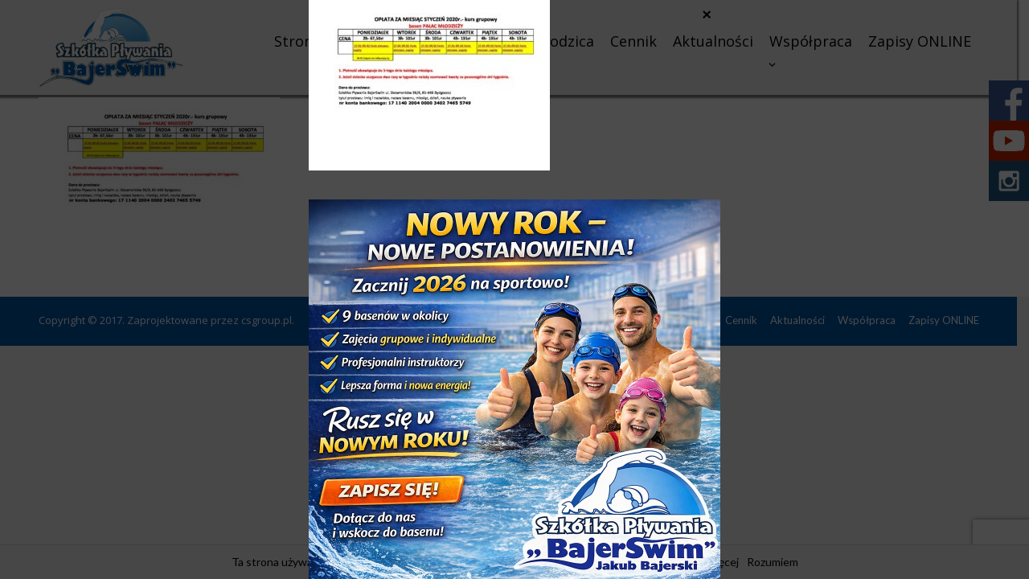

--- FILE ---
content_type: text/html; charset=UTF-8
request_url: https://bajerswim.pl/cennik/cennik-styczen-2020r-palac-mlodziezy/
body_size: 56256
content:

<!DOCTYPE html>
<!--[if IE 7]>
<html class="ie ie7" lang="pl-PL">
<![endif]-->
<!--[if IE 8]>
<html class="ie ie8" lang="pl-PL">
<![endif]-->
<!--[if !(IE 7) & !(IE 8)]><!-->
<html lang="pl-PL">
<!--<![endif]-->
<head>
<meta charset="UTF-8" />
<meta name="viewport" content="width=device-width, initial-scale=1">
	<meta property=”fb:pages” content=”Bajerswim“/>
<link rel="profile" href="http://gmpg.org/xfn/11" />
<link rel="pingback" href="https://bajerswim.pl/xmlrpc.php" />

<meta http-equiv="X-UA-Compatible" content="IE=edge">
<meta name='robots' content='index, follow, max-image-preview:large, max-snippet:-1, max-video-preview:-1' />

	<!-- This site is optimized with the Yoast SEO plugin v21.9 - https://yoast.com/wordpress/plugins/seo/ -->
	<title>Cennik STYCZEŃ 2020r. Pałac Młodzieży -</title>
	<link rel="canonical" href="https://bajerswim.pl/cennik/cennik-styczen-2020r-palac-mlodziezy/" />
	<meta property="og:locale" content="pl_PL" />
	<meta property="og:type" content="article" />
	<meta property="og:title" content="Cennik STYCZEŃ 2020r. Pałac Młodzieży -" />
	<meta property="og:url" content="https://bajerswim.pl/cennik/cennik-styczen-2020r-palac-mlodziezy/" />
	<meta property="og:image" content="https://bajerswim.pl/cennik/cennik-styczen-2020r-palac-mlodziezy" />
	<meta property="og:image:width" content="1920" />
	<meta property="og:image:height" content="1280" />
	<meta property="og:image:type" content="image/jpeg" />
	<meta name="twitter:card" content="summary_large_image" />
	<script type="application/ld+json" class="yoast-schema-graph">{"@context":"https://schema.org","@graph":[{"@type":"WebPage","@id":"https://bajerswim.pl/cennik/cennik-styczen-2020r-palac-mlodziezy/","url":"https://bajerswim.pl/cennik/cennik-styczen-2020r-palac-mlodziezy/","name":"Cennik STYCZEŃ 2020r. Pałac Młodzieży -","isPartOf":{"@id":"https://bajerswim.pl/#website"},"primaryImageOfPage":{"@id":"https://bajerswim.pl/cennik/cennik-styczen-2020r-palac-mlodziezy/#primaryimage"},"image":{"@id":"https://bajerswim.pl/cennik/cennik-styczen-2020r-palac-mlodziezy/#primaryimage"},"thumbnailUrl":"https://bajerswim.pl/wp-content/uploads/2019/12/Cennik-STYCZEŃ-2020r.-Pałac-Młodzieży-pdf.jpg","datePublished":"2019-12-30T14:48:31+00:00","dateModified":"2019-12-30T14:48:31+00:00","breadcrumb":{"@id":"https://bajerswim.pl/cennik/cennik-styczen-2020r-palac-mlodziezy/#breadcrumb"},"inLanguage":"pl-PL","potentialAction":[{"@type":"ReadAction","target":["https://bajerswim.pl/cennik/cennik-styczen-2020r-palac-mlodziezy/"]}]},{"@type":"ImageObject","inLanguage":"pl-PL","@id":"https://bajerswim.pl/cennik/cennik-styczen-2020r-palac-mlodziezy/#primaryimage","url":"https://bajerswim.pl/wp-content/uploads/2019/12/Cennik-STYCZEŃ-2020r.-Pałac-Młodzieży-pdf.jpg","contentUrl":"https://bajerswim.pl/wp-content/uploads/2019/12/Cennik-STYCZEŃ-2020r.-Pałac-Młodzieży-pdf.jpg"},{"@type":"BreadcrumbList","@id":"https://bajerswim.pl/cennik/cennik-styczen-2020r-palac-mlodziezy/#breadcrumb","itemListElement":[{"@type":"ListItem","position":1,"name":"Strona główna","item":"https://bajerswim.pl/"},{"@type":"ListItem","position":2,"name":"Cennik","item":"https://bajerswim.pl/cennik/"},{"@type":"ListItem","position":3,"name":"Cennik STYCZEŃ 2020r. Pałac Młodzieży"}]},{"@type":"WebSite","@id":"https://bajerswim.pl/#website","url":"https://bajerswim.pl/","name":"","description":"","potentialAction":[{"@type":"SearchAction","target":{"@type":"EntryPoint","urlTemplate":"https://bajerswim.pl/?s={search_term_string}"},"query-input":"required name=search_term_string"}],"inLanguage":"pl-PL"}]}</script>
	<!-- / Yoast SEO plugin. -->


<link rel='dns-prefetch' href='//fonts.googleapis.com' />
<link rel='stylesheet' id='wp-block-library-css' href='https://bajerswim.pl/wp-includes/css/dist/block-library/style.min.css?ver=6.4.7' type='text/css' media='all' />
<style id='classic-theme-styles-inline-css' type='text/css'>
/*! This file is auto-generated */
.wp-block-button__link{color:#fff;background-color:#32373c;border-radius:9999px;box-shadow:none;text-decoration:none;padding:calc(.667em + 2px) calc(1.333em + 2px);font-size:1.125em}.wp-block-file__button{background:#32373c;color:#fff;text-decoration:none}
</style>
<style id='global-styles-inline-css' type='text/css'>
body{--wp--preset--color--black: #000000;--wp--preset--color--cyan-bluish-gray: #abb8c3;--wp--preset--color--white: #ffffff;--wp--preset--color--pale-pink: #f78da7;--wp--preset--color--vivid-red: #cf2e2e;--wp--preset--color--luminous-vivid-orange: #ff6900;--wp--preset--color--luminous-vivid-amber: #fcb900;--wp--preset--color--light-green-cyan: #7bdcb5;--wp--preset--color--vivid-green-cyan: #00d084;--wp--preset--color--pale-cyan-blue: #8ed1fc;--wp--preset--color--vivid-cyan-blue: #0693e3;--wp--preset--color--vivid-purple: #9b51e0;--wp--preset--gradient--vivid-cyan-blue-to-vivid-purple: linear-gradient(135deg,rgba(6,147,227,1) 0%,rgb(155,81,224) 100%);--wp--preset--gradient--light-green-cyan-to-vivid-green-cyan: linear-gradient(135deg,rgb(122,220,180) 0%,rgb(0,208,130) 100%);--wp--preset--gradient--luminous-vivid-amber-to-luminous-vivid-orange: linear-gradient(135deg,rgba(252,185,0,1) 0%,rgba(255,105,0,1) 100%);--wp--preset--gradient--luminous-vivid-orange-to-vivid-red: linear-gradient(135deg,rgba(255,105,0,1) 0%,rgb(207,46,46) 100%);--wp--preset--gradient--very-light-gray-to-cyan-bluish-gray: linear-gradient(135deg,rgb(238,238,238) 0%,rgb(169,184,195) 100%);--wp--preset--gradient--cool-to-warm-spectrum: linear-gradient(135deg,rgb(74,234,220) 0%,rgb(151,120,209) 20%,rgb(207,42,186) 40%,rgb(238,44,130) 60%,rgb(251,105,98) 80%,rgb(254,248,76) 100%);--wp--preset--gradient--blush-light-purple: linear-gradient(135deg,rgb(255,206,236) 0%,rgb(152,150,240) 100%);--wp--preset--gradient--blush-bordeaux: linear-gradient(135deg,rgb(254,205,165) 0%,rgb(254,45,45) 50%,rgb(107,0,62) 100%);--wp--preset--gradient--luminous-dusk: linear-gradient(135deg,rgb(255,203,112) 0%,rgb(199,81,192) 50%,rgb(65,88,208) 100%);--wp--preset--gradient--pale-ocean: linear-gradient(135deg,rgb(255,245,203) 0%,rgb(182,227,212) 50%,rgb(51,167,181) 100%);--wp--preset--gradient--electric-grass: linear-gradient(135deg,rgb(202,248,128) 0%,rgb(113,206,126) 100%);--wp--preset--gradient--midnight: linear-gradient(135deg,rgb(2,3,129) 0%,rgb(40,116,252) 100%);--wp--preset--font-size--small: 13px;--wp--preset--font-size--medium: 20px;--wp--preset--font-size--large: 36px;--wp--preset--font-size--x-large: 42px;--wp--preset--spacing--20: 0.44rem;--wp--preset--spacing--30: 0.67rem;--wp--preset--spacing--40: 1rem;--wp--preset--spacing--50: 1.5rem;--wp--preset--spacing--60: 2.25rem;--wp--preset--spacing--70: 3.38rem;--wp--preset--spacing--80: 5.06rem;--wp--preset--shadow--natural: 6px 6px 9px rgba(0, 0, 0, 0.2);--wp--preset--shadow--deep: 12px 12px 50px rgba(0, 0, 0, 0.4);--wp--preset--shadow--sharp: 6px 6px 0px rgba(0, 0, 0, 0.2);--wp--preset--shadow--outlined: 6px 6px 0px -3px rgba(255, 255, 255, 1), 6px 6px rgba(0, 0, 0, 1);--wp--preset--shadow--crisp: 6px 6px 0px rgba(0, 0, 0, 1);}:where(.is-layout-flex){gap: 0.5em;}:where(.is-layout-grid){gap: 0.5em;}body .is-layout-flow > .alignleft{float: left;margin-inline-start: 0;margin-inline-end: 2em;}body .is-layout-flow > .alignright{float: right;margin-inline-start: 2em;margin-inline-end: 0;}body .is-layout-flow > .aligncenter{margin-left: auto !important;margin-right: auto !important;}body .is-layout-constrained > .alignleft{float: left;margin-inline-start: 0;margin-inline-end: 2em;}body .is-layout-constrained > .alignright{float: right;margin-inline-start: 2em;margin-inline-end: 0;}body .is-layout-constrained > .aligncenter{margin-left: auto !important;margin-right: auto !important;}body .is-layout-constrained > :where(:not(.alignleft):not(.alignright):not(.alignfull)){max-width: var(--wp--style--global--content-size);margin-left: auto !important;margin-right: auto !important;}body .is-layout-constrained > .alignwide{max-width: var(--wp--style--global--wide-size);}body .is-layout-flex{display: flex;}body .is-layout-flex{flex-wrap: wrap;align-items: center;}body .is-layout-flex > *{margin: 0;}body .is-layout-grid{display: grid;}body .is-layout-grid > *{margin: 0;}:where(.wp-block-columns.is-layout-flex){gap: 2em;}:where(.wp-block-columns.is-layout-grid){gap: 2em;}:where(.wp-block-post-template.is-layout-flex){gap: 1.25em;}:where(.wp-block-post-template.is-layout-grid){gap: 1.25em;}.has-black-color{color: var(--wp--preset--color--black) !important;}.has-cyan-bluish-gray-color{color: var(--wp--preset--color--cyan-bluish-gray) !important;}.has-white-color{color: var(--wp--preset--color--white) !important;}.has-pale-pink-color{color: var(--wp--preset--color--pale-pink) !important;}.has-vivid-red-color{color: var(--wp--preset--color--vivid-red) !important;}.has-luminous-vivid-orange-color{color: var(--wp--preset--color--luminous-vivid-orange) !important;}.has-luminous-vivid-amber-color{color: var(--wp--preset--color--luminous-vivid-amber) !important;}.has-light-green-cyan-color{color: var(--wp--preset--color--light-green-cyan) !important;}.has-vivid-green-cyan-color{color: var(--wp--preset--color--vivid-green-cyan) !important;}.has-pale-cyan-blue-color{color: var(--wp--preset--color--pale-cyan-blue) !important;}.has-vivid-cyan-blue-color{color: var(--wp--preset--color--vivid-cyan-blue) !important;}.has-vivid-purple-color{color: var(--wp--preset--color--vivid-purple) !important;}.has-black-background-color{background-color: var(--wp--preset--color--black) !important;}.has-cyan-bluish-gray-background-color{background-color: var(--wp--preset--color--cyan-bluish-gray) !important;}.has-white-background-color{background-color: var(--wp--preset--color--white) !important;}.has-pale-pink-background-color{background-color: var(--wp--preset--color--pale-pink) !important;}.has-vivid-red-background-color{background-color: var(--wp--preset--color--vivid-red) !important;}.has-luminous-vivid-orange-background-color{background-color: var(--wp--preset--color--luminous-vivid-orange) !important;}.has-luminous-vivid-amber-background-color{background-color: var(--wp--preset--color--luminous-vivid-amber) !important;}.has-light-green-cyan-background-color{background-color: var(--wp--preset--color--light-green-cyan) !important;}.has-vivid-green-cyan-background-color{background-color: var(--wp--preset--color--vivid-green-cyan) !important;}.has-pale-cyan-blue-background-color{background-color: var(--wp--preset--color--pale-cyan-blue) !important;}.has-vivid-cyan-blue-background-color{background-color: var(--wp--preset--color--vivid-cyan-blue) !important;}.has-vivid-purple-background-color{background-color: var(--wp--preset--color--vivid-purple) !important;}.has-black-border-color{border-color: var(--wp--preset--color--black) !important;}.has-cyan-bluish-gray-border-color{border-color: var(--wp--preset--color--cyan-bluish-gray) !important;}.has-white-border-color{border-color: var(--wp--preset--color--white) !important;}.has-pale-pink-border-color{border-color: var(--wp--preset--color--pale-pink) !important;}.has-vivid-red-border-color{border-color: var(--wp--preset--color--vivid-red) !important;}.has-luminous-vivid-orange-border-color{border-color: var(--wp--preset--color--luminous-vivid-orange) !important;}.has-luminous-vivid-amber-border-color{border-color: var(--wp--preset--color--luminous-vivid-amber) !important;}.has-light-green-cyan-border-color{border-color: var(--wp--preset--color--light-green-cyan) !important;}.has-vivid-green-cyan-border-color{border-color: var(--wp--preset--color--vivid-green-cyan) !important;}.has-pale-cyan-blue-border-color{border-color: var(--wp--preset--color--pale-cyan-blue) !important;}.has-vivid-cyan-blue-border-color{border-color: var(--wp--preset--color--vivid-cyan-blue) !important;}.has-vivid-purple-border-color{border-color: var(--wp--preset--color--vivid-purple) !important;}.has-vivid-cyan-blue-to-vivid-purple-gradient-background{background: var(--wp--preset--gradient--vivid-cyan-blue-to-vivid-purple) !important;}.has-light-green-cyan-to-vivid-green-cyan-gradient-background{background: var(--wp--preset--gradient--light-green-cyan-to-vivid-green-cyan) !important;}.has-luminous-vivid-amber-to-luminous-vivid-orange-gradient-background{background: var(--wp--preset--gradient--luminous-vivid-amber-to-luminous-vivid-orange) !important;}.has-luminous-vivid-orange-to-vivid-red-gradient-background{background: var(--wp--preset--gradient--luminous-vivid-orange-to-vivid-red) !important;}.has-very-light-gray-to-cyan-bluish-gray-gradient-background{background: var(--wp--preset--gradient--very-light-gray-to-cyan-bluish-gray) !important;}.has-cool-to-warm-spectrum-gradient-background{background: var(--wp--preset--gradient--cool-to-warm-spectrum) !important;}.has-blush-light-purple-gradient-background{background: var(--wp--preset--gradient--blush-light-purple) !important;}.has-blush-bordeaux-gradient-background{background: var(--wp--preset--gradient--blush-bordeaux) !important;}.has-luminous-dusk-gradient-background{background: var(--wp--preset--gradient--luminous-dusk) !important;}.has-pale-ocean-gradient-background{background: var(--wp--preset--gradient--pale-ocean) !important;}.has-electric-grass-gradient-background{background: var(--wp--preset--gradient--electric-grass) !important;}.has-midnight-gradient-background{background: var(--wp--preset--gradient--midnight) !important;}.has-small-font-size{font-size: var(--wp--preset--font-size--small) !important;}.has-medium-font-size{font-size: var(--wp--preset--font-size--medium) !important;}.has-large-font-size{font-size: var(--wp--preset--font-size--large) !important;}.has-x-large-font-size{font-size: var(--wp--preset--font-size--x-large) !important;}
.wp-block-navigation a:where(:not(.wp-element-button)){color: inherit;}
:where(.wp-block-post-template.is-layout-flex){gap: 1.25em;}:where(.wp-block-post-template.is-layout-grid){gap: 1.25em;}
:where(.wp-block-columns.is-layout-flex){gap: 2em;}:where(.wp-block-columns.is-layout-grid){gap: 2em;}
.wp-block-pullquote{font-size: 1.5em;line-height: 1.6;}
</style>
<link rel='stylesheet' id='contact-form-7-css' href='https://bajerswim.pl/wp-content/plugins/contact-form-7/includes/css/styles.css?ver=5.8.6' type='text/css' media='all' />
<link rel='stylesheet' id='iw-defaults-css' href='https://bajerswim.pl/wp-content/plugins/widgets-for-siteorigin/inc/../css/defaults.css?ver=1.4.7' type='text/css' media='all' />
<link rel='stylesheet' id='pkt_style-css' href='https://bajerswim.pl/wp-content/themes/pkt_2016_v0.7/style.css?ver=6.4.7' type='text/css' media='all' />
<link rel='stylesheet' id='pkt-genericons-css' href='https://bajerswim.pl/wp-content/themes/pkt_2016_v0.7/genericons/genericons.css?ver=3.3.1' type='text/css' media='all' />
<link rel='stylesheet' id='google_fonts-css' href='//fonts.googleapis.com/css?family=Lato&#038;subset=latin%2Clatin-ext&#038;ver=6.4.7' type='text/css' media='all' />
<link rel='stylesheet' id='heateor_sss_frontend_css-css' href='https://bajerswim.pl/wp-content/plugins/sassy-social-share/public/css/sassy-social-share-public.css?ver=3.3.72' type='text/css' media='all' />
<style id='heateor_sss_frontend_css-inline-css' type='text/css'>
.heateor_sss_button_instagram span.heateor_sss_svg,a.heateor_sss_instagram span.heateor_sss_svg{background:radial-gradient(circle at 30% 107%,#fdf497 0,#fdf497 5%,#fd5949 45%,#d6249f 60%,#285aeb 90%)}.heateor_sss_horizontal_sharing .heateor_sss_svg,.heateor_sss_standard_follow_icons_container .heateor_sss_svg{color:#fff;border-width:0px;border-style:solid;border-color:transparent}.heateor_sss_horizontal_sharing .heateorSssTCBackground{color:#666}.heateor_sss_horizontal_sharing span.heateor_sss_svg:hover,.heateor_sss_standard_follow_icons_container span.heateor_sss_svg:hover{border-color:transparent;}.heateor_sss_vertical_sharing span.heateor_sss_svg,.heateor_sss_floating_follow_icons_container span.heateor_sss_svg{color:#fff;border-width:0px;border-style:solid;border-color:transparent;}.heateor_sss_vertical_sharing .heateorSssTCBackground{color:#666;}.heateor_sss_vertical_sharing span.heateor_sss_svg:hover,.heateor_sss_floating_follow_icons_container span.heateor_sss_svg:hover{border-color:transparent;}@media screen and (max-width:783px) {.heateor_sss_vertical_sharing{display:none!important}}
</style>
<link rel='stylesheet' id='popup-maker-site-css' href='//bajerswim.pl/wp-content/uploads/pum/pum-site-styles.css?generated=1767790609&#038;ver=1.20.4' type='text/css' media='all' />
<link rel='stylesheet' id='wp-featherlight-css' href='https://bajerswim.pl/wp-content/plugins/wp-featherlight/css/wp-featherlight.min.css?ver=1.3.4' type='text/css' media='all' />
<script type="text/javascript" id="wp-statistics-tracker-js-extra">
/* <![CDATA[ */
var WP_Statistics_Tracker_Object = {"hitRequestUrl":"https:\/\/bajerswim.pl\/wp-json\/wp-statistics\/v2\/hit?wp_statistics_hit_rest=yes&track_all=1&current_page_type=page&current_page_id=2077&search_query&page_uri=L2Nlbm5pay9jZW5uaWstc3R5Y3plbi0yMDIwci1wYWxhYy1tbG9kemllenkv","keepOnlineRequestUrl":"https:\/\/bajerswim.pl\/wp-json\/wp-statistics\/v2\/online?wp_statistics_hit_rest=yes&track_all=1&current_page_type=page&current_page_id=2077&search_query&page_uri=L2Nlbm5pay9jZW5uaWstc3R5Y3plbi0yMDIwci1wYWxhYy1tbG9kemllenkv","option":{"dntEnabled":false,"cacheCompatibility":false}};
/* ]]> */
</script>
<script type="text/javascript" src="https://bajerswim.pl/wp-content/plugins/wp-statistics/assets/js/tracker.js?ver=6.4.7" id="wp-statistics-tracker-js"></script>
<script type="text/javascript" src="https://bajerswim.pl/wp-includes/js/jquery/jquery.min.js?ver=3.7.1" id="jquery-core-js"></script>
<script type="text/javascript" src="https://bajerswim.pl/wp-includes/js/jquery/jquery-migrate.min.js?ver=3.4.1" id="jquery-migrate-js"></script>
<link rel="https://api.w.org/" href="https://bajerswim.pl/wp-json/" /><link rel="alternate" type="application/json" href="https://bajerswim.pl/wp-json/wp/v2/media/2077" /><link rel="EditURI" type="application/rsd+xml" title="RSD" href="https://bajerswim.pl/xmlrpc.php?rsd" />
<meta name="generator" content="WordPress 6.4.7" />
<link rel='shortlink' href='https://bajerswim.pl/?p=2077' />
<link rel="alternate" type="application/json+oembed" href="https://bajerswim.pl/wp-json/oembed/1.0/embed?url=https%3A%2F%2Fbajerswim.pl%2Fcennik%2Fcennik-styczen-2020r-palac-mlodziezy%2F" />
<link rel="alternate" type="text/xml+oembed" href="https://bajerswim.pl/wp-json/oembed/1.0/embed?url=https%3A%2F%2Fbajerswim.pl%2Fcennik%2Fcennik-styczen-2020r-palac-mlodziezy%2F&#038;format=xml" />
<!-- Analytics by WP Statistics v14.3.5 - https://wp-statistics.com/ -->
<style type="text/css">.recentcomments a{display:inline !important;padding:0 !important;margin:0 !important;}</style><style type="text/css" id="custom-background-css">
body.custom-background { background-color: #f1f1f1; }
</style>
	<link rel="icon" href="https://bajerswim.pl/wp-content/uploads/2018/08/cropped-FAVICON-BAJERSWIM-32x32.png" sizes="32x32" />
<link rel="icon" href="https://bajerswim.pl/wp-content/uploads/2018/08/cropped-FAVICON-BAJERSWIM-192x192.png" sizes="192x192" />
<link rel="apple-touch-icon" href="https://bajerswim.pl/wp-content/uploads/2018/08/cropped-FAVICON-BAJERSWIM-180x180.png" />
<meta name="msapplication-TileImage" content="https://bajerswim.pl/wp-content/uploads/2018/08/cropped-FAVICON-BAJERSWIM-270x270.png" />
<!-- Global site tag (gtag.js) - Google Analytics -->
<script async src="https://www.googletagmanager.com/gtag/js?id=UA-121076242-1"></script>
<script>
  window.dataLayer = window.dataLayer || [];
  function gtag(){dataLayer.push(arguments);}
  gtag('js', new Date());

  gtag('config', 'UA-121076242-1');
</script>
	<link href='http://fonts.googleapis.com/css?family=Roboto' rel='stylesheet' type='text/css'>
	<style>
	
	#mobilemenu table {
  border-collapse: collapse;
  border-spacing: 0
}

#mobilemenu {
  font: 100% "roboto", "Trebuchet MS", sans-serif;

}
		#mobilemenu nav ul {width:100%; margin-top:0;}

#mobilemenu a { text-decoration: none; color:#fff; }

/**
 * Hidden fallback
 */


/**
 * Styling navigation
 */

#mobilemenu {
	display:block;

	
  margin-right: auto;
  margin-left: auto;
  max-width: 100%;

  box-shadow: 0 3px 12px rgba(0, 0, 0, 0.25);
}
		#site-navigation {display:none;}
@media only screen and (min-width:801px) {
#mobilemenu {
	display:none;
}
	#site-navigation {display:block;}
}

/**
 * Styling top level items
 */

.nav a, .nav label {
  display: block;
 padding: 0.85rem;
  color: #fff;
  background-color: #151515;
  box-shadow: inset 0 -1px #1d1d1d;
  -webkit-transition: all .25s ease-in;
  transition: all .25s ease-in;
}

.nav a:focus, .nav a:hover, .nav label:focus, .nav label:hover {
  color: rgba(255, 255, 255, 0.5);
  background: #030303;
}

.nav label { cursor: pointer; }

/**
 * Styling first level lists items
 */

.group-list a, .group-list label {
  padding-left: 2rem;
  background: #252525;
  box-shadow: inset 0 -1px #373737;
}

.group-list a:focus, .group-list a:hover, .group-list label:focus, .group-list label:hover { background: #131313; }

/**
 * Styling second level list items
 */

.sub-group-list a, .sub-group-list label {
  padding-left: 2rem;
  background: #353535;
  box-shadow: inset 0 -1px #474747;
}

.sub-group-list a:focus, .sub-group-list a:hover, .sub-group-list label:focus, .sub-group-list label:hover { background: #232323; }

/**
 * Styling third level list items
 */

.sub-sub-group-list a, .sub-sub-group-list label {
  padding-left: 6rem;
  background: #454545;
  box-shadow: inset 0 -1px #575757;
}

.sub-sub-group-list a:focus, .sub-sub-group-list a:hover, .sub-sub-group-list label:focus, .sub-sub-group-list label:hover { background: #333333; }

/**
 * Hide nested lists
 */

.group-list, .sub-group-list, .sub-sub-group-list {
  height: 100%;
  max-height: 0;
  overflow: hidden;
  -webkit-transition: max-height .5s ease-in-out;
  transition: max-height .5s ease-in-out;
}

.nav__list input[type=checkbox]:checked + label + ul { /* reset the height when checkbox is checked */
max-height: 1000px; }

/**
 * Rotating chevron icon
 */

label > span {
  float: right;
  -webkit-transition: -webkit-transform .65s ease;
  transition: transform .65s ease;
}


	</style>
</head>

<body class="attachment attachment-template-default attachmentid-2077 attachment-pdf custom-background wp-featherlight-captions no-sidebar-full-width wide-1218">
<div id="page" class="hfeed site">
			<header id="masthead" class="site-header clearfix">

		
		<div id="header-text-nav-container">
			<div class="inner-wrap">

				<div id="header-text-nav-wrap" class="clearfix">
					<div id="header-left-section">
												    <div id="header-logo-image">
							<a href="https://bajerswim.pl/" title="" rel="home"><img src="https://bajerswim.pl/wp-content/uploads/2018/06/logo.png" alt="logo"></a>
						    </div><!-- #header-logo-image -->
											</div><!-- #header-left-section -->
					<div id="header-right-section">
										    	
<nav id="site-navigation" class="main-navigation-right">
							<h3 class="menu-toggle">Menu</h3>
							<div class="menu-main-menu-container"><ul id="menu-main-menu" class="menu"><li id="menu-item-7" class="menu-item menu-item-type-post_type menu-item-object-page menu-item-home menu-item-7"><a href="https://bajerswim.pl/">Strona Główna</a></li>
<li id="menu-item-606" class="menu-item menu-item-type-custom menu-item-object-custom menu-item-has-children menu-item-606"><a href="#">Nauka Pływania</a>
<ul class="sub-menu">
	<li id="menu-item-2134" class="menu-item menu-item-type-post_type menu-item-object-post menu-item-2134"><a href="https://bajerswim.pl/harmonogram/">Harmonogram zajęć</a></li>
	<li id="menu-item-2323" class="menu-item menu-item-type-post_type menu-item-object-page menu-item-2323"><a href="https://bajerswim.pl/basen-astoria-bydgoszcz/">Astoria</a></li>
	<li id="menu-item-1191" class="menu-item menu-item-type-post_type menu-item-object-page menu-item-1191"><a href="https://bajerswim.pl/basen-ukw-bydgoszcz-centrum/">UKW</a></li>
	<li id="menu-item-601" class="menu-item menu-item-type-post_type menu-item-object-page menu-item-601"><a href="https://bajerswim.pl/basen-czworka-blonie/">Czwórka</a></li>
	<li id="menu-item-39" class="menu-item menu-item-type-post_type menu-item-object-page menu-item-39"><a href="https://bajerswim.pl/nauka-plywania-basen-naquarius/">Naquarius</a></li>
	<li id="menu-item-4602" class="menu-item menu-item-type-post_type menu-item-object-page menu-item-4602"><a href="https://bajerswim.pl/basen-bosir-barcin/">BOSIR Barcin</a></li>
	<li id="menu-item-37" class="menu-item menu-item-type-post_type menu-item-object-page menu-item-37"><a href="https://bajerswim.pl/nauka-plywania-basen-sardynka/">Sardynka</a></li>
	<li id="menu-item-4686" class="menu-item menu-item-type-post_type menu-item-object-page menu-item-4686"><a href="https://bajerswim.pl/basen-labedz-miedzyn-bydgoszcz/">Łabędź</a></li>
	<li id="menu-item-1647" class="menu-item menu-item-type-custom menu-item-object-custom menu-item-has-children menu-item-1647"><a>Aqua Aerobik</a>
	<ul class="sub-menu">
		<li id="menu-item-2138" class="menu-item menu-item-type-post_type menu-item-object-post menu-item-2138"><a href="https://bajerswim.pl/harmonogram/">Harmonogram zajęć</a></li>
		<li id="menu-item-1677" class="menu-item menu-item-type-post_type menu-item-object-page menu-item-1677"><a href="https://bajerswim.pl/aqua-fitness-aqua-aerobik-naklo/">Aqua Aerobik Nakło n. Notecią | Naquarius</a></li>
		<li id="menu-item-1667" class="menu-item menu-item-type-post_type menu-item-object-page menu-item-1667"><a href="https://bajerswim.pl/fitness-w-wodzie-aqua-aerobik-bydgoszcz/">Aqua Aerobik Bydgoszcz | Pałac Młodzieży, Laguna, Łabędź</a></li>
		<li id="menu-item-1834" class="menu-item menu-item-type-post_type menu-item-object-page menu-item-1834"><a href="https://bajerswim.pl/wejscie-jednorazowe/">Wejście pojedyncze | Aqua Aerobik</a></li>
		<li id="menu-item-1771" class="menu-item menu-item-type-post_type menu-item-object-page menu-item-1771"><a href="https://bajerswim.pl/dokumenty-aerobik/">Dokumenty Aqua Aerobik</a></li>
		<li id="menu-item-1897" class="menu-item menu-item-type-post_type menu-item-object-page menu-item-1897"><a href="https://bajerswim.pl/zglos-nieobecnosc-na-zajeciach-aqua-aerobiku/">Zgłoś nieobecność na zajęciach Aqua aerobiku</a></li>
		<li id="menu-item-1902" class="menu-item menu-item-type-post_type menu-item-object-page menu-item-1902"><a href="https://bajerswim.pl/chce-odrobic-zajecia-aqua-aerobiku/">Chcę odrobić zajęcia Aqua aerobiku</a></li>
	</ul>
</li>
</ul>
</li>
<li id="menu-item-1635" class="menu-item menu-item-type-custom menu-item-object-custom menu-item-has-children menu-item-1635"><a href="#">Dla rodzica</a>
<ul class="sub-menu">
	<li id="menu-item-2137" class="menu-item menu-item-type-post_type menu-item-object-post menu-item-2137"><a href="https://bajerswim.pl/harmonogram/">Harmonogram zajęć</a></li>
	<li id="menu-item-2355" class="menu-item menu-item-type-post_type menu-item-object-page menu-item-2355"><a href="https://bajerswim.pl/umowa-na-rok-szkolny/">UMOWA BAJERSWIM 2025/26 NAUKA PŁYWANIA</a></li>
	<li id="menu-item-1813" class="menu-item menu-item-type-post_type menu-item-object-page menu-item-1813"><a href="https://bajerswim.pl/nieobecnosci/">Zgłoś nieobecność na zajęciach pływania</a></li>
	<li id="menu-item-1826" class="menu-item menu-item-type-post_type menu-item-object-page menu-item-1826"><a href="https://bajerswim.pl/odrabianie/">Chcę odrobić zajęcia pływania</a></li>
	<li id="menu-item-1735" class="menu-item menu-item-type-post_type menu-item-object-page menu-item-1735"><a href="https://bajerswim.pl/regulaminy/">Niezbędne dokumenty</a></li>
	<li id="menu-item-5334" class="menu-item menu-item-type-post_type menu-item-object-page menu-item-5334"><a href="https://bajerswim.pl/regulamin-wakacje/">Regulamin Wakacje 2025!</a></li>
	<li id="menu-item-43" class="menu-item menu-item-type-post_type menu-item-object-page menu-item-43"><a href="https://bajerswim.pl/akcesoria-plywackie-bydgoszcz/">Sklep pływacki</a></li>
	<li id="menu-item-399" class="menu-item menu-item-type-post_type menu-item-object-page menu-item-privacy-policy menu-item-399"><a rel="privacy-policy" href="https://bajerswim.pl/polityka-prywatnosci-rodo/">RODO</a></li>
</ul>
</li>
<li id="menu-item-41" class="menu-item menu-item-type-post_type menu-item-object-page menu-item-41"><a href="https://bajerswim.pl/cennik/">Cennik</a></li>
<li id="menu-item-144" class="menu-item menu-item-type-post_type menu-item-object-page menu-item-144"><a href="https://bajerswim.pl/blog-i-aktualnosci/">Aktualności</a></li>
<li id="menu-item-5008" class="menu-item menu-item-type-post_type menu-item-object-page menu-item-has-children menu-item-5008"><a href="https://bajerswim.pl/wspolpraca/">Współpraca</a>
<ul class="sub-menu">
	<li id="menu-item-5017" class="menu-item menu-item-type-post_type menu-item-object-page menu-item-5017"><a href="https://bajerswim.pl/praca/">Praca</a></li>
	<li id="menu-item-5011" class="menu-item menu-item-type-post_type menu-item-object-page menu-item-5011"><a href="https://bajerswim.pl/reklama/">Reklama</a></li>
	<li id="menu-item-5014" class="menu-item menu-item-type-post_type menu-item-object-page menu-item-5014"><a href="https://bajerswim.pl/program-partnerski/">Program Partnerski</a></li>
</ul>
</li>
<li id="menu-item-9" class="menu-item menu-item-type-post_type menu-item-object-page menu-item-9"><a href="https://bajerswim.pl/kontakt/">Zapisy ONLINE</a></li>
</ul></div>							
						</nav>
										
			    	</div><!-- #header-right-section -->
	
					<div id="mobilemenu">
 <nav class="nav" role="navigation">
    <ul class="nav__list">
      <li>
        <input id="group-1" type="checkbox" hidden />
        <label for="group-1"><span class="fa fa-bars"><img src="https://bajerswim.pl/wp-content/uploads/2019/08/bars-1.png" alt="menubars"></span> Menu</label>
        <ul class="group-list">
          <li><a href="https://bajerswim.pl">Strona główna</a></li>
          <li>
            <input id="sub-group-1" type="checkbox" hidden />
            <label for="sub-group-1"><span class="fa fa-plus">+</span> Nauka pływania</label>
            <ul class="sub-group-list">
			  <li><a href="https://bajerswim.pl/harmonogram/">Harmonogram zajęć</a></li>
			<li><a href="https://bajerswim.pl/basen-astroria-bydgoszcz/">Astoria Bydgoszcz </a></li>
              <li><a href="https://bajerswim.pl/basen-ukw-bydgoszcz-centrum/">UKW (dawna Polonia)</a></li>
              <li><a href="https://bajerswim.pl/basen-czworka-blonie/">Czwórka Błonie</a></li>
				 <li><a href="https://bajerswim.pl/basen-bosir-barcin/">BOSIR Barcin</a></li>
             <li><a href="https://bajerswim.pl/nauka-plywania-basen-naquarius/">Naquarius Nakło n. Notecią</a></li>
              <li><a href="https://bajerswim.pl/nauka-plywania-basen-sardynka/">Sardynka Osowa Góra</a></li>
          <li><a href="https://bajerswim.pl/basen-palac-mlodziezy/">Pałac Młodzieży CENTRUM</a></li>
				<li><a href="https://bajerswim.pl/basen-labedz-miedzyn-bydgoszcz/">Łabędź-Bydgoszcz Miedzyń </a></li>
				</ul>
          </li>
          <li>
            <input id="sub-group-2" type="checkbox" hidden />
            <label for="sub-group-2"><span class="fa fa-plus">+</span> Aqua aerobik</label>
            <ul class="sub-group-list">
								<li><a href="https://bajerswim.pl/harmonogram/">Harmonogram zajęć</a></li>
              <li><a href="https://bajerswim.pl/aqua-fitness-aqua-aerobik-naklo/">Aqua Aerobik Nakło n. Notecią | Naquarius</a></li>
              <li><a href="https://bajerswim.pl/fitness-w-wodzie-aqua-aerobik-bydgoszcz/">Aqua Aerobik Bydgoszcz | Laguna, Łabędź, Pałac Młodzieży</a></li>
              <li><a href="https://bajerswim.pl/wejscie-jednorazowe/">Wejście pojedyncze | Aqua Aerobik</a></li>
              <li><a href="https://bajerswim.pl/dokumenty-aerobik/">Dokumenty Aqua Aerobik</a></li>
			  <li><a href="https://bajerswim.pl/zglos-nieobecnosc-na-zajeciach-aqua-aerobiku/">Zgłoś nieobecność na zajęciach Aqua Aerobiku</a></li>
			  <li><a href="https://bajerswim.pl/chce-odrobic-zajecia-aqua-aerobiku/">Chcę odrobić zajęcia Aqua Aerobiku</a></li>

            </ul>
          </li>
          <li>
            <input id="sub-group-3" type="checkbox" hidden />
            <label for="sub-group-3"><span class="fa fa-plus">+</span> Dla rodzica</label>
            <ul class="sub-group-list">
				 <li><a href="https://bajerswim.pl/harmonogram/">Harmonogram zajęć</a></li>
				 <li><a href="https://bajerswim.pl/umowa-na-rok-szkolny/">Umowa na rok szkolny 2025/26 NAUKA PŁYWANIA</a></li>
			  <li><a href="https://bajerswim.pl/nieobecnosci/">Zgłoś nieobecność na zajęciach pływania</a></li>
              <li><a href="https://bajerswim.pl/odrabianie/">Chcę odrobić zajęcia pływania</a></li>
				<li><a href="https://bajerswim.pl/regulamin-wakacje/">Regulamin wakacje 2025</a></li>
              <li><a href="https://bajerswim.pl/regulaminy/">Niezbędne dokumenty</a></li>
              <li><a href="https://bajerswim.pl/akcesoria-bajerswim/">Sklep</a></li>
              <li><a href="https://bajerswim.pl/polityka-prywatnosci-rodo/">RODO</a></li>
            </ul>
          </li>
          <li><a href="https://bajerswim.pl/cennik/">Cennik</a></li>
          <li><a href="https://bajerswim.pl/blog-i-aktualnosci/">Aktualności</a></li>
			<input id="sub-group-4" type="checkbox" hidden />
            <label for="sub-group-4"><span class="fa fa-plus">+</span> Współpraca</label>
            <ul class="sub-group-list">
			  <li><a href="https://bajerswim.pl/praca/">Praca</a></li>
			<li><a href="https://bajerswim.pl/reklama/">Reklama</a></li>
              <li><a href=https://bajerswim.pl/program-partnerski/">Program partnerski</a></li>
				   </ul>
          <li><a href="https://bajerswim.pl/kontakt/">Zapisy online/Kontakt</a></li>
        </ul>
      </li>


    </ul>
						</nav>
</div>
			   </div><!-- #header-text-nav-wrap -->
			   
			</div><!-- .inner-wrap -->
			
		</div><!-- #header-text-nav-container -->
		<div class="spacer"></div>
		
			</header>
			
	<div id="main" class="clearfix">
					<div class="header-post-title-container clearfix">
					<div class="inner-wrap">
						<div class="post-title-wrapper">
							                                                   <div class="header-post-title-class">Cennik STYCZEŃ 2020r. Pałac Młodzieży</div>
			   <p id="breadcrumbs"><span><span><a href="https://bajerswim.pl/">Strona główna</a></span> » <span><a href="https://bajerswim.pl/cennik/">Cennik</a></span> » <span class="breadcrumb_last" aria-current="page">Cennik STYCZEŃ 2020r. Pałac Młodzieży</span></span></p>                        						   						</div>
						
					</div>
				</div>
					<div class="inner-wrap">
			
	
	<div id="primary">
		<div id="content" class="clearfix">
			
				
<article id="post-2077" class="post-2077 attachment type-attachment status-inherit hentry">
		<div class="entry-content clearfix">
		<p class="attachment"><a href='https://bajerswim.pl/wp-content/uploads/2019/12/Cennik-STYCZEŃ-2020r.-Pałac-Młodzieży.pdf'><img decoding="async" width="300" height="212" src="https://bajerswim.pl/wp-content/uploads/2019/12/Cennik-STYCZEŃ-2020r.-Pałac-Młodzieży-pdf-300x212.jpg" class="attachment-medium size-medium" alt="" /></a></p>
			</div>
	</article>
				
			
		</div><!-- #content -->
	</div><!-- #primary -->
	
	
	

		</div><!-- .inner-wrap -->
	</div><!-- #main -->	
	</div><!-- #page -->
			<footer id="colophon" class="clearfix">	
		<a href="#masthead" id="scroll-up"></a>	
			
	
			<div class="footer-socket-wrapper clearfix">
				<div class="inner-wrap">
					<div class="footer-socket-area">
						<div class="copyright">Copyright © 2017. Zaprojektowane przez <a href="http://csgroup.pl" target="_blank" title="csgroup.pl" rel="nofollow"><span>csgroup.pl</span></a>.</div>						<nav class="small-menu clearfix">
							<div class="menu-main-menu-container"><ul id="menu-main-menu-1" class="menu"><li class="menu-item menu-item-type-post_type menu-item-object-page menu-item-home menu-item-7"><a href="https://bajerswim.pl/">Strona Główna</a></li>
<li class="menu-item menu-item-type-custom menu-item-object-custom menu-item-606"><a href="#">Nauka Pływania</a></li>
<li class="menu-item menu-item-type-custom menu-item-object-custom menu-item-1635"><a href="#">Dla rodzica</a></li>
<li class="menu-item menu-item-type-post_type menu-item-object-page menu-item-41"><a href="https://bajerswim.pl/cennik/">Cennik</a></li>
<li class="menu-item menu-item-type-post_type menu-item-object-page menu-item-144"><a href="https://bajerswim.pl/blog-i-aktualnosci/">Aktualności</a></li>
<li class="menu-item menu-item-type-post_type menu-item-object-page menu-item-5008"><a href="https://bajerswim.pl/wspolpraca/">Współpraca</a></li>
<li class="menu-item menu-item-type-post_type menu-item-object-page menu-item-9"><a href="https://bajerswim.pl/kontakt/">Zapisy ONLINE</a></li>
</ul></div>		    			</nav>
					</div>
				</div>
			</div>			
		</footer>

<div class="social_icons">

           <script>(function(d, s, id) {
             var js, fjs = d.getElementsByTagName(s)[0];
             if (d.getElementById(id)) return;
             js = d.createElement(s); js.id = id;
             js.src = "//connect.facebook.net/pl_PL/all.js#xfbml=1&appId=";
             fjs.parentNode.insertBefore(js, fjs);
           }(document, 'script', 'facebook-jssdk'));</script> 

<div class="facebook-like-box right">
<a href="https://www.facebook.com/Bajerswim?fref=ts" target="_blank" class="facebook_icon" title="Facebook"><img src="https://bajerswim.pl//wp-content/themes/pkt_2016_v0.7/img/facebook.png" alt="facebook logo"></a>
<div class="fb-page" data-href="https://www.facebook.com/Bajerswim?fref=ts" data-width="350" data-height="450" data-tabs="timeline, messages, none" data-small-header="false" data-adapt-container-width="true" data-hide-cover="false" data-show-facepile="true"><blockquote cite="https://www.facebook.com/Bajerswim?fref=ts" class="fb-xfbml-parse-ignore"><a href="https://www.facebook.com/Bajerswim?fref=ts">Facebook</a></blockquote></div>
</div>


	<div class="youtube-like-box right">
	
		<a href="https://www.youtube.com/channel/UC-vdXEzjavVlJZ1KYCEuDww" target="_blank" class="youtube_icon" title="youtube"><img src="https://bajerswim.pl//wp-content/themes/pkt_2016_v0.7/img/youtube.png" alt="youtube logo"></a>	
	</div>

	<div class="instagram-like-box right">
	
		<a href="http://www.instagram.com/bajerswim" target="_blank" class="instagram_icon" title="instagram"><img src="https://bajerswim.pl//wp-content/themes/pkt_2016_v0.7/img/instagram.png" alt="instagram logo"></a>	
	</div>
</div>

<span itemscope itemtype="http://schema.org/LocalBusiness">
	<meta itemprop="name" content="BajerSwim"/>
	<meta itemprop="image" content="http://bajerswim.pl/wp-content/uploads/2018/06/logo.png"/>
	<span itemprop="address" itemscope itemtype="http://schema.org/PostalAddress">
		<meta itemprop="streetAddress" content="" />
		<meta itemprop="addressLocality" content=""/>
		<meta itemprop="postalCode" content=""/>
	</span>
	<span itemprop="location" itemscope itemtype="http://schema.org/Place">
		<meta itemprop="logo" content="http://bajerswim.pl/wp-content/uploads/2018/06/logo.png" />
		<link itemprop="url" href="http://bajerswim.pl">
		<link itemprop="hasMap" href=""> 
		<span itemprop="geo" itemscope itemtype="http://schema.org/GeoCoordinates">
			<meta itemprop="latitude" content="" />
			<meta itemprop="longitude" content="" />
		</span>			
	</span>
	<meta itemprop="telephone" content="519852613"/>

</span>	

<link rel='stylesheet' href='https://bajerswim.pl/wp-content/plugins/so-widgets-bundle/icons/fontawesome/style.css' type='text/css' media='all' />
<script type="text/javascript" src="https://bajerswim.pl/wp-content/themes/pkt_2016_v0.7/js/whcookies.js"></script>
	
  <script>
      jQuery(document).ready(function($){


      equalheight = function(container){

          var currentTallest = 0,
              currentRowStart = 0,
              rowDivs = new Array(),
              $el,
              topPosition = 0;
          $(container).each(function() {

              $el = $(this);
              $($el).height('auto')
              topPostion = $el.position().top;

              if (currentRowStart != topPostion) {
                  for (currentDiv = 0 ; currentDiv < rowDivs.length ; currentDiv++) {
                      rowDivs[currentDiv].height(currentTallest);
                  }
                  rowDivs.length = 0; // empty the array
                  currentRowStart = topPostion;
                  currentTallest = $el.height();
                  rowDivs.push($el);
              } else {
                  rowDivs.push($el);
                  currentTallest = (currentTallest < $el.height()) ? ($el.height()) : (currentTallest);
              }
              for (currentDiv = 0 ; currentDiv < rowDivs.length ; currentDiv++) {
                  rowDivs[currentDiv].height(currentTallest);
              }
          });
      }

      $(window).load(function() {
          equalheight('.all_main .auto_height');
      });


      $(window).resize(function(){
          equalheight('.all_main .auto_height');
      });


      });
  </script>

   <script>



//    tabs

jQuery(document).ready(function($){

	(function ($) {
		$('.soua-tab ul.soua-tabs').addClass('active').find('> li:eq(0)').addClass('current');

		$('.soua-tab ul.soua-tabs li a').click(function (g) {
			var tab = $(this).closest('.soua-tab'),
				index = $(this).closest('li').index();

			tab.find('ul.soua-tabs > li').removeClass('current');
			$(this).closest('li').addClass('current');

			tab.find('.tab_content').find('div.tabs_item').not('div.tabs_item:eq(' + index + ')').slideUp();
			tab.find('.tab_content').find('div.tabs_item:eq(' + index + ')').slideDown();

			g.preventDefault();
		} );





//accordion

//    $('.accordion > li:eq(0) a').addClass('active').next().slideDown();

    $('.soua-main .soua-accordion-title').click(function(j) {
        var dropDown = $(this).closest('.soua-accordion').find('.soua-accordion-content');

        $(this).closest('.soua-accordion').find('.soua-accordion-content').not(dropDown).slideUp();

        if ($(this).hasClass('active')) {
            $(this).removeClass('active');
        } else {
            $(this).closest('.soua-accordion').find('.soua-accordion-title .active').removeClass('active');
            $(this).addClass('active');
        }

        dropDown.stop(false, true).slideToggle();

        j.preventDefault();
    });
})(jQuery);



});

</script><div 
	id="pum-4574" 
	role="dialog" 
	aria-modal="false"
	class="pum pum-overlay pum-theme-4565 pum-theme-content-only popmake-overlay pum-click-to-close click_open auto_open" 
	data-popmake="{&quot;id&quot;:4574,&quot;slug&quot;:&quot;wakacje&quot;,&quot;theme_id&quot;:4565,&quot;cookies&quot;:[{&quot;event&quot;:&quot;on_popup_close&quot;,&quot;settings&quot;:{&quot;name&quot;:&quot;pum-4574&quot;,&quot;key&quot;:&quot;&quot;,&quot;session&quot;:null,&quot;path&quot;:true,&quot;time&quot;:&quot;1 day&quot;}},{&quot;event&quot;:&quot;on_popup_open&quot;,&quot;settings&quot;:{&quot;name&quot;:&quot;pum-4574&quot;,&quot;key&quot;:&quot;&quot;,&quot;session&quot;:null,&quot;path&quot;:true,&quot;time&quot;:&quot;1 day&quot;}}],&quot;triggers&quot;:[{&quot;type&quot;:&quot;click_open&quot;,&quot;settings&quot;:{&quot;cookie_name&quot;:[&quot;pum-4574&quot;],&quot;extra_selectors&quot;:&quot;a[href*=\&quot;contains\&quot;]&quot;}},{&quot;type&quot;:&quot;auto_open&quot;,&quot;settings&quot;:{&quot;cookie_name&quot;:[&quot;pum-4574&quot;],&quot;delay&quot;:&quot;500&quot;}},{&quot;type&quot;:&quot;click_open&quot;,&quot;settings&quot;:{&quot;cookie_name&quot;:&quot;&quot;,&quot;extra_selectors&quot;:&quot;&quot;}},{&quot;type&quot;:&quot;click_open&quot;,&quot;settings&quot;:{&quot;cookie_name&quot;:[&quot;pum-4574&quot;],&quot;extra_selectors&quot;:&quot;&quot;}}],&quot;mobile_disabled&quot;:null,&quot;tablet_disabled&quot;:null,&quot;meta&quot;:{&quot;display&quot;:{&quot;stackable&quot;:false,&quot;overlay_disabled&quot;:false,&quot;scrollable_content&quot;:false,&quot;disable_reposition&quot;:false,&quot;size&quot;:&quot;small&quot;,&quot;responsive_min_width&quot;:&quot;0%&quot;,&quot;responsive_min_width_unit&quot;:false,&quot;responsive_max_width&quot;:&quot;100%&quot;,&quot;responsive_max_width_unit&quot;:false,&quot;custom_width&quot;:&quot;40%&quot;,&quot;custom_width_unit&quot;:false,&quot;custom_height&quot;:&quot;40%&quot;,&quot;custom_height_unit&quot;:false,&quot;custom_height_auto&quot;:false,&quot;location&quot;:&quot;center&quot;,&quot;position_from_trigger&quot;:false,&quot;position_top&quot;:&quot;100&quot;,&quot;position_left&quot;:&quot;0&quot;,&quot;position_bottom&quot;:&quot;0&quot;,&quot;position_right&quot;:&quot;0&quot;,&quot;position_fixed&quot;:false,&quot;animation_type&quot;:&quot;fade&quot;,&quot;animation_speed&quot;:&quot;350&quot;,&quot;animation_origin&quot;:&quot;center top&quot;,&quot;overlay_zindex&quot;:false,&quot;zindex&quot;:&quot;1999999999&quot;},&quot;close&quot;:{&quot;text&quot;:&quot;&quot;,&quot;button_delay&quot;:&quot;0&quot;,&quot;overlay_click&quot;:&quot;1&quot;,&quot;esc_press&quot;:false,&quot;f4_press&quot;:false},&quot;click_open&quot;:[]}}">

	<div id="popmake-4574" class="pum-container popmake theme-4565 pum-responsive pum-responsive-small responsive size-small">

				
				
		
				<div class="pum-content popmake-content" tabindex="0">
			<p class="attachment"><a href='https://bajerswim.pl/wp-content/uploads/2019/12/Cennik-STYCZEŃ-2020r.-Pałac-Młodzieży.pdf'><img width="300" height="212" src="https://bajerswim.pl/wp-content/uploads/2019/12/Cennik-STYCZEŃ-2020r.-Pałac-Młodzieży-pdf-300x212.jpg" class="attachment-medium size-medium" alt="" decoding="async" fetchpriority="high" /></a></p>
<p><a href="https://bajerswim.pl/kontakt/" target="_blank" rel="noopener"><img decoding="async" class="alignnone wp-image-5395 size-full" src="https://bajerswim.pl/wp-content/uploads/2026/01/ChatGPT-Image-7-sty-2026-12_35_21.png" alt="" width="1024" height="1024" srcset="https://bajerswim.pl/wp-content/uploads/2026/01/ChatGPT-Image-7-sty-2026-12_35_21.png 1024w, https://bajerswim.pl/wp-content/uploads/2026/01/ChatGPT-Image-7-sty-2026-12_35_21-300x300.png 300w, https://bajerswim.pl/wp-content/uploads/2026/01/ChatGPT-Image-7-sty-2026-12_35_21-768x768.png 768w, https://bajerswim.pl/wp-content/uploads/2026/01/ChatGPT-Image-7-sty-2026-12_35_21-270x270.png 270w, https://bajerswim.pl/wp-content/uploads/2026/01/ChatGPT-Image-7-sty-2026-12_35_21-230x230.png 230w" sizes="(max-width: 1024px) 100vw, 1024px" /></a></p>
<p>&nbsp;</p>
		</div>

				
							<button type="button" class="pum-close popmake-close" aria-label="Zamknij">
			×			</button>
		
	</div>

</div>
<link rel='stylesheet' id='so-css-pkt_2016_v0.7-css' href='https://bajerswim.pl/wp-content/uploads/so-css/so-css-pkt_2016_v0.7.css?ver=1535621316' type='text/css' media='all' />
<link rel='stylesheet' id='owl-css-css' href='https://bajerswim.pl/wp-content/plugins/addon-so-widgets-bundle/css/owl.carousel.css?ver=6.4.7' type='text/css' media='all' />
<link rel='stylesheet' id='widgets-css-css' href='https://bajerswim.pl/wp-content/plugins/addon-so-widgets-bundle/css/widgets.css?ver=6.4.7' type='text/css' media='all' />
<script type="text/javascript" src="https://bajerswim.pl/wp-content/plugins/contact-form-7/includes/swv/js/index.js?ver=5.8.6" id="swv-js"></script>
<script type="text/javascript" id="contact-form-7-js-extra">
/* <![CDATA[ */
var wpcf7 = {"api":{"root":"https:\/\/bajerswim.pl\/wp-json\/","namespace":"contact-form-7\/v1"},"cached":"1"};
/* ]]> */
</script>
<script type="text/javascript" src="https://bajerswim.pl/wp-content/plugins/contact-form-7/includes/js/index.js?ver=5.8.6" id="contact-form-7-js"></script>
<script type="text/javascript" src="https://bajerswim.pl/wp-content/themes/pkt_2016_v0.7/js/navigation.js?ver=6.4.7" id="pkt-navigation-js"></script>
<script type="text/javascript" id="heateor_sss_sharing_js-js-before">
/* <![CDATA[ */
function heateorSssLoadEvent(e) {var t=window.onload;if (typeof window.onload!="function") {window.onload=e}else{window.onload=function() {t();e()}}};	var heateorSssSharingAjaxUrl = 'https://bajerswim.pl/wp-admin/admin-ajax.php', heateorSssCloseIconPath = 'https://bajerswim.pl/wp-content/plugins/sassy-social-share/public/../images/close.png', heateorSssPluginIconPath = 'https://bajerswim.pl/wp-content/plugins/sassy-social-share/public/../images/logo.png', heateorSssHorizontalSharingCountEnable = 0, heateorSssVerticalSharingCountEnable = 0, heateorSssSharingOffset = -10; var heateorSssMobileStickySharingEnabled = 0;var heateorSssCopyLinkMessage = "Link skopiowany";var heateorSssUrlCountFetched = [], heateorSssSharesText = 'Udostępnienia', heateorSssShareText = 'Udostępnij';function heateorSssPopup(e) {window.open(e,"popUpWindow","height=400,width=600,left=400,top=100,resizable,scrollbars,toolbar=0,personalbar=0,menubar=no,location=no,directories=no,status")}function heateorSssInitiateFB() {FB.init({appId:"",channelUrl:"",status:!0,cookie:!0,xfbml:!0,version:"v22.0"})}window.fbAsyncInit=function() {heateorSssInitiateFB(),0&&(FB.Event.subscribe("edge.create",function(e) {heateorSsmiMycredPoints("Facebook_like_recommend","",e?e:"")}),FB.Event.subscribe("edge.remove",function(e) {heateorSsmiMycredPoints("Facebook_like_recommend","",e?e:"","Minus point(s) for undoing Facebook like-recommend")}) ),0&&(FB.Event.subscribe("edge.create",function(e) {heateorSsgaSocialPluginsTracking("Facebook","Like",e?e:"")}),FB.Event.subscribe("edge.remove",function(e) {heateorSsgaSocialPluginsTracking("Facebook","Unlike",e?e:"")}) )},function(e) {var n,i="facebook-jssdk",o=e.getElementsByTagName("script")[0];e.getElementById(i)||(n=e.createElement("script"),n.id=i,n.async=!0,n.src="//connect.facebook.net/pl_PL/sdk.js",o.parentNode.insertBefore(n,o) )}(document);
/* ]]> */
</script>
<script type="text/javascript" src="https://bajerswim.pl/wp-content/plugins/sassy-social-share/public/js/sassy-social-share-public.js?ver=3.3.72" id="heateor_sss_sharing_js-js"></script>
<script type="text/javascript" src="https://bajerswim.pl/wp-includes/js/jquery/ui/core.min.js?ver=1.13.2" id="jquery-ui-core-js"></script>
<script type="text/javascript" id="popup-maker-site-js-extra">
/* <![CDATA[ */
var pum_vars = {"version":"1.20.4","pm_dir_url":"https:\/\/bajerswim.pl\/wp-content\/plugins\/popup-maker\/","ajaxurl":"https:\/\/bajerswim.pl\/wp-admin\/admin-ajax.php","restapi":"https:\/\/bajerswim.pl\/wp-json\/pum\/v1","rest_nonce":null,"default_theme":"951","debug_mode":"","disable_tracking":"","home_url":"\/","message_position":"top","core_sub_forms_enabled":"1","popups":[],"cookie_domain":"","analytics_route":"analytics","analytics_api":"https:\/\/bajerswim.pl\/wp-json\/pum\/v1"};
var pum_sub_vars = {"ajaxurl":"https:\/\/bajerswim.pl\/wp-admin\/admin-ajax.php","message_position":"top"};
var pum_popups = {"pum-4574":{"triggers":[{"type":"click_open","settings":{"cookie_name":["pum-4574"],"extra_selectors":"a[href*=\"contains\"]"}},{"type":"auto_open","settings":{"cookie_name":["pum-4574"],"delay":"500"}},{"type":"click_open","settings":{"cookie_name":"","extra_selectors":""}},{"type":"click_open","settings":{"cookie_name":["pum-4574"],"extra_selectors":""}}],"cookies":[{"event":"on_popup_close","settings":{"name":"pum-4574","key":"","session":null,"path":true,"time":"1 day"}},{"event":"on_popup_open","settings":{"name":"pum-4574","key":"","session":null,"path":true,"time":"1 day"}}],"disable_on_mobile":false,"disable_on_tablet":false,"atc_promotion":null,"explain":null,"type_section":null,"theme_id":"4565","size":"small","responsive_min_width":"0%","responsive_max_width":"100%","custom_width":"40%","custom_height_auto":false,"custom_height":"40%","scrollable_content":false,"animation_type":"fade","animation_speed":"350","animation_origin":"center top","open_sound":"none","custom_sound":"","location":"center","position_top":"100","position_bottom":"0","position_left":"0","position_right":"0","position_from_trigger":false,"position_fixed":false,"overlay_disabled":false,"stackable":false,"disable_reposition":false,"zindex":"1999999999","close_button_delay":"0","fi_promotion":null,"close_on_form_submission":false,"close_on_form_submission_delay":"0","close_on_overlay_click":true,"close_on_esc_press":false,"close_on_f4_press":false,"disable_form_reopen":false,"disable_accessibility":false,"theme_slug":"content-only","id":4574,"slug":"wakacje"}};
/* ]]> */
</script>
<script type="text/javascript" src="//bajerswim.pl/wp-content/uploads/pum/pum-site-scripts.js?defer&amp;generated=1767790609&amp;ver=1.20.4" id="popup-maker-site-js"></script>
<script type="text/javascript" src="https://www.google.com/recaptcha/api.js?render=6LcUf94UAAAAAJ-1Ya4ODbIdiWATCj-_kfblaxAf&amp;ver=3.0" id="google-recaptcha-js"></script>
<script type="text/javascript" src="https://bajerswim.pl/wp-includes/js/dist/vendor/wp-polyfill-inert.min.js?ver=3.1.2" id="wp-polyfill-inert-js"></script>
<script type="text/javascript" src="https://bajerswim.pl/wp-includes/js/dist/vendor/regenerator-runtime.min.js?ver=0.14.0" id="regenerator-runtime-js"></script>
<script type="text/javascript" src="https://bajerswim.pl/wp-includes/js/dist/vendor/wp-polyfill.min.js?ver=3.15.0" id="wp-polyfill-js"></script>
<script type="text/javascript" id="wpcf7-recaptcha-js-extra">
/* <![CDATA[ */
var wpcf7_recaptcha = {"sitekey":"6LcUf94UAAAAAJ-1Ya4ODbIdiWATCj-_kfblaxAf","actions":{"homepage":"homepage","contactform":"contactform"}};
/* ]]> */
</script>
<script type="text/javascript" src="https://bajerswim.pl/wp-content/plugins/contact-form-7/modules/recaptcha/index.js?ver=5.8.6" id="wpcf7-recaptcha-js"></script>
<script type="text/javascript" src="https://bajerswim.pl/wp-content/plugins/wp-featherlight/js/wpFeatherlight.pkgd.min.js?ver=1.3.4" id="wp-featherlight-js"></script>
<script type="text/javascript" id="icwp-wpsf-notbot-js-extra">
/* <![CDATA[ */
var shield_vars_notbot = {"strings":{"select_action":"Please select an action to perform.","are_you_sure":"Are you sure?","absolutely_sure":"Are you absolutely sure?"},"comps":{"notbot":{"ajax":{"not_bot":{"action":"shield_action","ex":"capture_not_bot","exnonce":"c50b3f3b0c","ajaxurl":"https:\/\/bajerswim.pl\/wp-admin\/admin-ajax.php","_wpnonce":"e97648568b","_rest_url":"https:\/\/bajerswim.pl\/wp-json\/shield\/v1\/action\/capture_not_bot?exnonce=c50b3f3b0c&_wpnonce=e97648568b"}},"flags":{"skip":false,"required":true}}}};
/* ]]> */
</script>
<script type="text/javascript" src="https://bajerswim.pl/wp-content/plugins/wp-simple-firewall/assets/dist/shield-notbot.bundle.js?ver=21.0.10&amp;mtime=1768392127" id="icwp-wpsf-notbot-js"></script>
<script type="text/javascript" src="https://bajerswim.pl/wp-content/plugins/addon-so-widgets-bundle/js/owl.carousel.min.js?ver=6.4.7" id="owl-js-js"></script>
<!-- (C) 2000-2009 Gemius SA - gemiusAudience / ver 11.1 / pp.produkt_zasiegowy_pkt.pl / produkt zasiegowy pkt.pl--> 
<script type="text/javascript">
<!--       //--><![CDATA[//><!--
                if (location.host != 'mojafirma.pkt.pl') {
                               var pp_gemius_identifier = 'cifrC0LBgGF4Yk2t3dLOa5XjrrKRMMNgUtqfYZaSiTz..7';
                }
//--><!]]>
</script><script type="text/javascript" src="http://gapl.hit.gemius.pl/xgemius.js"></script>



<script type="text/javascript">
<!--        //--><![CDATA[//><!--
                if (location.host != 'mojafirma.pkt.pl') {
                               var gemius_identifier = 'zPzlpu8ECUU1sdxZ1ktvSmYkfbtBLobkfsFYOYddPRL.l7';
                               var gemius_extraparameters = new Array('id_ditel=44448693');
                }
//--><!]]>
</script> 
<script type="text/javascript" src="http://pro.hit.gemius.pl/gemius.js"></script>

</body>
</html>

<!-- Page supported by LiteSpeed Cache 7.0.0.1 on 2026-01-30 23:05:19 -->

--- FILE ---
content_type: text/html; charset=utf-8
request_url: https://www.google.com/recaptcha/api2/anchor?ar=1&k=6LcUf94UAAAAAJ-1Ya4ODbIdiWATCj-_kfblaxAf&co=aHR0cHM6Ly9iYWplcnN3aW0ucGw6NDQz&hl=en&v=N67nZn4AqZkNcbeMu4prBgzg&size=invisible&anchor-ms=20000&execute-ms=30000&cb=7mf4y1j22gtr
body_size: 48651
content:
<!DOCTYPE HTML><html dir="ltr" lang="en"><head><meta http-equiv="Content-Type" content="text/html; charset=UTF-8">
<meta http-equiv="X-UA-Compatible" content="IE=edge">
<title>reCAPTCHA</title>
<style type="text/css">
/* cyrillic-ext */
@font-face {
  font-family: 'Roboto';
  font-style: normal;
  font-weight: 400;
  font-stretch: 100%;
  src: url(//fonts.gstatic.com/s/roboto/v48/KFO7CnqEu92Fr1ME7kSn66aGLdTylUAMa3GUBHMdazTgWw.woff2) format('woff2');
  unicode-range: U+0460-052F, U+1C80-1C8A, U+20B4, U+2DE0-2DFF, U+A640-A69F, U+FE2E-FE2F;
}
/* cyrillic */
@font-face {
  font-family: 'Roboto';
  font-style: normal;
  font-weight: 400;
  font-stretch: 100%;
  src: url(//fonts.gstatic.com/s/roboto/v48/KFO7CnqEu92Fr1ME7kSn66aGLdTylUAMa3iUBHMdazTgWw.woff2) format('woff2');
  unicode-range: U+0301, U+0400-045F, U+0490-0491, U+04B0-04B1, U+2116;
}
/* greek-ext */
@font-face {
  font-family: 'Roboto';
  font-style: normal;
  font-weight: 400;
  font-stretch: 100%;
  src: url(//fonts.gstatic.com/s/roboto/v48/KFO7CnqEu92Fr1ME7kSn66aGLdTylUAMa3CUBHMdazTgWw.woff2) format('woff2');
  unicode-range: U+1F00-1FFF;
}
/* greek */
@font-face {
  font-family: 'Roboto';
  font-style: normal;
  font-weight: 400;
  font-stretch: 100%;
  src: url(//fonts.gstatic.com/s/roboto/v48/KFO7CnqEu92Fr1ME7kSn66aGLdTylUAMa3-UBHMdazTgWw.woff2) format('woff2');
  unicode-range: U+0370-0377, U+037A-037F, U+0384-038A, U+038C, U+038E-03A1, U+03A3-03FF;
}
/* math */
@font-face {
  font-family: 'Roboto';
  font-style: normal;
  font-weight: 400;
  font-stretch: 100%;
  src: url(//fonts.gstatic.com/s/roboto/v48/KFO7CnqEu92Fr1ME7kSn66aGLdTylUAMawCUBHMdazTgWw.woff2) format('woff2');
  unicode-range: U+0302-0303, U+0305, U+0307-0308, U+0310, U+0312, U+0315, U+031A, U+0326-0327, U+032C, U+032F-0330, U+0332-0333, U+0338, U+033A, U+0346, U+034D, U+0391-03A1, U+03A3-03A9, U+03B1-03C9, U+03D1, U+03D5-03D6, U+03F0-03F1, U+03F4-03F5, U+2016-2017, U+2034-2038, U+203C, U+2040, U+2043, U+2047, U+2050, U+2057, U+205F, U+2070-2071, U+2074-208E, U+2090-209C, U+20D0-20DC, U+20E1, U+20E5-20EF, U+2100-2112, U+2114-2115, U+2117-2121, U+2123-214F, U+2190, U+2192, U+2194-21AE, U+21B0-21E5, U+21F1-21F2, U+21F4-2211, U+2213-2214, U+2216-22FF, U+2308-230B, U+2310, U+2319, U+231C-2321, U+2336-237A, U+237C, U+2395, U+239B-23B7, U+23D0, U+23DC-23E1, U+2474-2475, U+25AF, U+25B3, U+25B7, U+25BD, U+25C1, U+25CA, U+25CC, U+25FB, U+266D-266F, U+27C0-27FF, U+2900-2AFF, U+2B0E-2B11, U+2B30-2B4C, U+2BFE, U+3030, U+FF5B, U+FF5D, U+1D400-1D7FF, U+1EE00-1EEFF;
}
/* symbols */
@font-face {
  font-family: 'Roboto';
  font-style: normal;
  font-weight: 400;
  font-stretch: 100%;
  src: url(//fonts.gstatic.com/s/roboto/v48/KFO7CnqEu92Fr1ME7kSn66aGLdTylUAMaxKUBHMdazTgWw.woff2) format('woff2');
  unicode-range: U+0001-000C, U+000E-001F, U+007F-009F, U+20DD-20E0, U+20E2-20E4, U+2150-218F, U+2190, U+2192, U+2194-2199, U+21AF, U+21E6-21F0, U+21F3, U+2218-2219, U+2299, U+22C4-22C6, U+2300-243F, U+2440-244A, U+2460-24FF, U+25A0-27BF, U+2800-28FF, U+2921-2922, U+2981, U+29BF, U+29EB, U+2B00-2BFF, U+4DC0-4DFF, U+FFF9-FFFB, U+10140-1018E, U+10190-1019C, U+101A0, U+101D0-101FD, U+102E0-102FB, U+10E60-10E7E, U+1D2C0-1D2D3, U+1D2E0-1D37F, U+1F000-1F0FF, U+1F100-1F1AD, U+1F1E6-1F1FF, U+1F30D-1F30F, U+1F315, U+1F31C, U+1F31E, U+1F320-1F32C, U+1F336, U+1F378, U+1F37D, U+1F382, U+1F393-1F39F, U+1F3A7-1F3A8, U+1F3AC-1F3AF, U+1F3C2, U+1F3C4-1F3C6, U+1F3CA-1F3CE, U+1F3D4-1F3E0, U+1F3ED, U+1F3F1-1F3F3, U+1F3F5-1F3F7, U+1F408, U+1F415, U+1F41F, U+1F426, U+1F43F, U+1F441-1F442, U+1F444, U+1F446-1F449, U+1F44C-1F44E, U+1F453, U+1F46A, U+1F47D, U+1F4A3, U+1F4B0, U+1F4B3, U+1F4B9, U+1F4BB, U+1F4BF, U+1F4C8-1F4CB, U+1F4D6, U+1F4DA, U+1F4DF, U+1F4E3-1F4E6, U+1F4EA-1F4ED, U+1F4F7, U+1F4F9-1F4FB, U+1F4FD-1F4FE, U+1F503, U+1F507-1F50B, U+1F50D, U+1F512-1F513, U+1F53E-1F54A, U+1F54F-1F5FA, U+1F610, U+1F650-1F67F, U+1F687, U+1F68D, U+1F691, U+1F694, U+1F698, U+1F6AD, U+1F6B2, U+1F6B9-1F6BA, U+1F6BC, U+1F6C6-1F6CF, U+1F6D3-1F6D7, U+1F6E0-1F6EA, U+1F6F0-1F6F3, U+1F6F7-1F6FC, U+1F700-1F7FF, U+1F800-1F80B, U+1F810-1F847, U+1F850-1F859, U+1F860-1F887, U+1F890-1F8AD, U+1F8B0-1F8BB, U+1F8C0-1F8C1, U+1F900-1F90B, U+1F93B, U+1F946, U+1F984, U+1F996, U+1F9E9, U+1FA00-1FA6F, U+1FA70-1FA7C, U+1FA80-1FA89, U+1FA8F-1FAC6, U+1FACE-1FADC, U+1FADF-1FAE9, U+1FAF0-1FAF8, U+1FB00-1FBFF;
}
/* vietnamese */
@font-face {
  font-family: 'Roboto';
  font-style: normal;
  font-weight: 400;
  font-stretch: 100%;
  src: url(//fonts.gstatic.com/s/roboto/v48/KFO7CnqEu92Fr1ME7kSn66aGLdTylUAMa3OUBHMdazTgWw.woff2) format('woff2');
  unicode-range: U+0102-0103, U+0110-0111, U+0128-0129, U+0168-0169, U+01A0-01A1, U+01AF-01B0, U+0300-0301, U+0303-0304, U+0308-0309, U+0323, U+0329, U+1EA0-1EF9, U+20AB;
}
/* latin-ext */
@font-face {
  font-family: 'Roboto';
  font-style: normal;
  font-weight: 400;
  font-stretch: 100%;
  src: url(//fonts.gstatic.com/s/roboto/v48/KFO7CnqEu92Fr1ME7kSn66aGLdTylUAMa3KUBHMdazTgWw.woff2) format('woff2');
  unicode-range: U+0100-02BA, U+02BD-02C5, U+02C7-02CC, U+02CE-02D7, U+02DD-02FF, U+0304, U+0308, U+0329, U+1D00-1DBF, U+1E00-1E9F, U+1EF2-1EFF, U+2020, U+20A0-20AB, U+20AD-20C0, U+2113, U+2C60-2C7F, U+A720-A7FF;
}
/* latin */
@font-face {
  font-family: 'Roboto';
  font-style: normal;
  font-weight: 400;
  font-stretch: 100%;
  src: url(//fonts.gstatic.com/s/roboto/v48/KFO7CnqEu92Fr1ME7kSn66aGLdTylUAMa3yUBHMdazQ.woff2) format('woff2');
  unicode-range: U+0000-00FF, U+0131, U+0152-0153, U+02BB-02BC, U+02C6, U+02DA, U+02DC, U+0304, U+0308, U+0329, U+2000-206F, U+20AC, U+2122, U+2191, U+2193, U+2212, U+2215, U+FEFF, U+FFFD;
}
/* cyrillic-ext */
@font-face {
  font-family: 'Roboto';
  font-style: normal;
  font-weight: 500;
  font-stretch: 100%;
  src: url(//fonts.gstatic.com/s/roboto/v48/KFO7CnqEu92Fr1ME7kSn66aGLdTylUAMa3GUBHMdazTgWw.woff2) format('woff2');
  unicode-range: U+0460-052F, U+1C80-1C8A, U+20B4, U+2DE0-2DFF, U+A640-A69F, U+FE2E-FE2F;
}
/* cyrillic */
@font-face {
  font-family: 'Roboto';
  font-style: normal;
  font-weight: 500;
  font-stretch: 100%;
  src: url(//fonts.gstatic.com/s/roboto/v48/KFO7CnqEu92Fr1ME7kSn66aGLdTylUAMa3iUBHMdazTgWw.woff2) format('woff2');
  unicode-range: U+0301, U+0400-045F, U+0490-0491, U+04B0-04B1, U+2116;
}
/* greek-ext */
@font-face {
  font-family: 'Roboto';
  font-style: normal;
  font-weight: 500;
  font-stretch: 100%;
  src: url(//fonts.gstatic.com/s/roboto/v48/KFO7CnqEu92Fr1ME7kSn66aGLdTylUAMa3CUBHMdazTgWw.woff2) format('woff2');
  unicode-range: U+1F00-1FFF;
}
/* greek */
@font-face {
  font-family: 'Roboto';
  font-style: normal;
  font-weight: 500;
  font-stretch: 100%;
  src: url(//fonts.gstatic.com/s/roboto/v48/KFO7CnqEu92Fr1ME7kSn66aGLdTylUAMa3-UBHMdazTgWw.woff2) format('woff2');
  unicode-range: U+0370-0377, U+037A-037F, U+0384-038A, U+038C, U+038E-03A1, U+03A3-03FF;
}
/* math */
@font-face {
  font-family: 'Roboto';
  font-style: normal;
  font-weight: 500;
  font-stretch: 100%;
  src: url(//fonts.gstatic.com/s/roboto/v48/KFO7CnqEu92Fr1ME7kSn66aGLdTylUAMawCUBHMdazTgWw.woff2) format('woff2');
  unicode-range: U+0302-0303, U+0305, U+0307-0308, U+0310, U+0312, U+0315, U+031A, U+0326-0327, U+032C, U+032F-0330, U+0332-0333, U+0338, U+033A, U+0346, U+034D, U+0391-03A1, U+03A3-03A9, U+03B1-03C9, U+03D1, U+03D5-03D6, U+03F0-03F1, U+03F4-03F5, U+2016-2017, U+2034-2038, U+203C, U+2040, U+2043, U+2047, U+2050, U+2057, U+205F, U+2070-2071, U+2074-208E, U+2090-209C, U+20D0-20DC, U+20E1, U+20E5-20EF, U+2100-2112, U+2114-2115, U+2117-2121, U+2123-214F, U+2190, U+2192, U+2194-21AE, U+21B0-21E5, U+21F1-21F2, U+21F4-2211, U+2213-2214, U+2216-22FF, U+2308-230B, U+2310, U+2319, U+231C-2321, U+2336-237A, U+237C, U+2395, U+239B-23B7, U+23D0, U+23DC-23E1, U+2474-2475, U+25AF, U+25B3, U+25B7, U+25BD, U+25C1, U+25CA, U+25CC, U+25FB, U+266D-266F, U+27C0-27FF, U+2900-2AFF, U+2B0E-2B11, U+2B30-2B4C, U+2BFE, U+3030, U+FF5B, U+FF5D, U+1D400-1D7FF, U+1EE00-1EEFF;
}
/* symbols */
@font-face {
  font-family: 'Roboto';
  font-style: normal;
  font-weight: 500;
  font-stretch: 100%;
  src: url(//fonts.gstatic.com/s/roboto/v48/KFO7CnqEu92Fr1ME7kSn66aGLdTylUAMaxKUBHMdazTgWw.woff2) format('woff2');
  unicode-range: U+0001-000C, U+000E-001F, U+007F-009F, U+20DD-20E0, U+20E2-20E4, U+2150-218F, U+2190, U+2192, U+2194-2199, U+21AF, U+21E6-21F0, U+21F3, U+2218-2219, U+2299, U+22C4-22C6, U+2300-243F, U+2440-244A, U+2460-24FF, U+25A0-27BF, U+2800-28FF, U+2921-2922, U+2981, U+29BF, U+29EB, U+2B00-2BFF, U+4DC0-4DFF, U+FFF9-FFFB, U+10140-1018E, U+10190-1019C, U+101A0, U+101D0-101FD, U+102E0-102FB, U+10E60-10E7E, U+1D2C0-1D2D3, U+1D2E0-1D37F, U+1F000-1F0FF, U+1F100-1F1AD, U+1F1E6-1F1FF, U+1F30D-1F30F, U+1F315, U+1F31C, U+1F31E, U+1F320-1F32C, U+1F336, U+1F378, U+1F37D, U+1F382, U+1F393-1F39F, U+1F3A7-1F3A8, U+1F3AC-1F3AF, U+1F3C2, U+1F3C4-1F3C6, U+1F3CA-1F3CE, U+1F3D4-1F3E0, U+1F3ED, U+1F3F1-1F3F3, U+1F3F5-1F3F7, U+1F408, U+1F415, U+1F41F, U+1F426, U+1F43F, U+1F441-1F442, U+1F444, U+1F446-1F449, U+1F44C-1F44E, U+1F453, U+1F46A, U+1F47D, U+1F4A3, U+1F4B0, U+1F4B3, U+1F4B9, U+1F4BB, U+1F4BF, U+1F4C8-1F4CB, U+1F4D6, U+1F4DA, U+1F4DF, U+1F4E3-1F4E6, U+1F4EA-1F4ED, U+1F4F7, U+1F4F9-1F4FB, U+1F4FD-1F4FE, U+1F503, U+1F507-1F50B, U+1F50D, U+1F512-1F513, U+1F53E-1F54A, U+1F54F-1F5FA, U+1F610, U+1F650-1F67F, U+1F687, U+1F68D, U+1F691, U+1F694, U+1F698, U+1F6AD, U+1F6B2, U+1F6B9-1F6BA, U+1F6BC, U+1F6C6-1F6CF, U+1F6D3-1F6D7, U+1F6E0-1F6EA, U+1F6F0-1F6F3, U+1F6F7-1F6FC, U+1F700-1F7FF, U+1F800-1F80B, U+1F810-1F847, U+1F850-1F859, U+1F860-1F887, U+1F890-1F8AD, U+1F8B0-1F8BB, U+1F8C0-1F8C1, U+1F900-1F90B, U+1F93B, U+1F946, U+1F984, U+1F996, U+1F9E9, U+1FA00-1FA6F, U+1FA70-1FA7C, U+1FA80-1FA89, U+1FA8F-1FAC6, U+1FACE-1FADC, U+1FADF-1FAE9, U+1FAF0-1FAF8, U+1FB00-1FBFF;
}
/* vietnamese */
@font-face {
  font-family: 'Roboto';
  font-style: normal;
  font-weight: 500;
  font-stretch: 100%;
  src: url(//fonts.gstatic.com/s/roboto/v48/KFO7CnqEu92Fr1ME7kSn66aGLdTylUAMa3OUBHMdazTgWw.woff2) format('woff2');
  unicode-range: U+0102-0103, U+0110-0111, U+0128-0129, U+0168-0169, U+01A0-01A1, U+01AF-01B0, U+0300-0301, U+0303-0304, U+0308-0309, U+0323, U+0329, U+1EA0-1EF9, U+20AB;
}
/* latin-ext */
@font-face {
  font-family: 'Roboto';
  font-style: normal;
  font-weight: 500;
  font-stretch: 100%;
  src: url(//fonts.gstatic.com/s/roboto/v48/KFO7CnqEu92Fr1ME7kSn66aGLdTylUAMa3KUBHMdazTgWw.woff2) format('woff2');
  unicode-range: U+0100-02BA, U+02BD-02C5, U+02C7-02CC, U+02CE-02D7, U+02DD-02FF, U+0304, U+0308, U+0329, U+1D00-1DBF, U+1E00-1E9F, U+1EF2-1EFF, U+2020, U+20A0-20AB, U+20AD-20C0, U+2113, U+2C60-2C7F, U+A720-A7FF;
}
/* latin */
@font-face {
  font-family: 'Roboto';
  font-style: normal;
  font-weight: 500;
  font-stretch: 100%;
  src: url(//fonts.gstatic.com/s/roboto/v48/KFO7CnqEu92Fr1ME7kSn66aGLdTylUAMa3yUBHMdazQ.woff2) format('woff2');
  unicode-range: U+0000-00FF, U+0131, U+0152-0153, U+02BB-02BC, U+02C6, U+02DA, U+02DC, U+0304, U+0308, U+0329, U+2000-206F, U+20AC, U+2122, U+2191, U+2193, U+2212, U+2215, U+FEFF, U+FFFD;
}
/* cyrillic-ext */
@font-face {
  font-family: 'Roboto';
  font-style: normal;
  font-weight: 900;
  font-stretch: 100%;
  src: url(//fonts.gstatic.com/s/roboto/v48/KFO7CnqEu92Fr1ME7kSn66aGLdTylUAMa3GUBHMdazTgWw.woff2) format('woff2');
  unicode-range: U+0460-052F, U+1C80-1C8A, U+20B4, U+2DE0-2DFF, U+A640-A69F, U+FE2E-FE2F;
}
/* cyrillic */
@font-face {
  font-family: 'Roboto';
  font-style: normal;
  font-weight: 900;
  font-stretch: 100%;
  src: url(//fonts.gstatic.com/s/roboto/v48/KFO7CnqEu92Fr1ME7kSn66aGLdTylUAMa3iUBHMdazTgWw.woff2) format('woff2');
  unicode-range: U+0301, U+0400-045F, U+0490-0491, U+04B0-04B1, U+2116;
}
/* greek-ext */
@font-face {
  font-family: 'Roboto';
  font-style: normal;
  font-weight: 900;
  font-stretch: 100%;
  src: url(//fonts.gstatic.com/s/roboto/v48/KFO7CnqEu92Fr1ME7kSn66aGLdTylUAMa3CUBHMdazTgWw.woff2) format('woff2');
  unicode-range: U+1F00-1FFF;
}
/* greek */
@font-face {
  font-family: 'Roboto';
  font-style: normal;
  font-weight: 900;
  font-stretch: 100%;
  src: url(//fonts.gstatic.com/s/roboto/v48/KFO7CnqEu92Fr1ME7kSn66aGLdTylUAMa3-UBHMdazTgWw.woff2) format('woff2');
  unicode-range: U+0370-0377, U+037A-037F, U+0384-038A, U+038C, U+038E-03A1, U+03A3-03FF;
}
/* math */
@font-face {
  font-family: 'Roboto';
  font-style: normal;
  font-weight: 900;
  font-stretch: 100%;
  src: url(//fonts.gstatic.com/s/roboto/v48/KFO7CnqEu92Fr1ME7kSn66aGLdTylUAMawCUBHMdazTgWw.woff2) format('woff2');
  unicode-range: U+0302-0303, U+0305, U+0307-0308, U+0310, U+0312, U+0315, U+031A, U+0326-0327, U+032C, U+032F-0330, U+0332-0333, U+0338, U+033A, U+0346, U+034D, U+0391-03A1, U+03A3-03A9, U+03B1-03C9, U+03D1, U+03D5-03D6, U+03F0-03F1, U+03F4-03F5, U+2016-2017, U+2034-2038, U+203C, U+2040, U+2043, U+2047, U+2050, U+2057, U+205F, U+2070-2071, U+2074-208E, U+2090-209C, U+20D0-20DC, U+20E1, U+20E5-20EF, U+2100-2112, U+2114-2115, U+2117-2121, U+2123-214F, U+2190, U+2192, U+2194-21AE, U+21B0-21E5, U+21F1-21F2, U+21F4-2211, U+2213-2214, U+2216-22FF, U+2308-230B, U+2310, U+2319, U+231C-2321, U+2336-237A, U+237C, U+2395, U+239B-23B7, U+23D0, U+23DC-23E1, U+2474-2475, U+25AF, U+25B3, U+25B7, U+25BD, U+25C1, U+25CA, U+25CC, U+25FB, U+266D-266F, U+27C0-27FF, U+2900-2AFF, U+2B0E-2B11, U+2B30-2B4C, U+2BFE, U+3030, U+FF5B, U+FF5D, U+1D400-1D7FF, U+1EE00-1EEFF;
}
/* symbols */
@font-face {
  font-family: 'Roboto';
  font-style: normal;
  font-weight: 900;
  font-stretch: 100%;
  src: url(//fonts.gstatic.com/s/roboto/v48/KFO7CnqEu92Fr1ME7kSn66aGLdTylUAMaxKUBHMdazTgWw.woff2) format('woff2');
  unicode-range: U+0001-000C, U+000E-001F, U+007F-009F, U+20DD-20E0, U+20E2-20E4, U+2150-218F, U+2190, U+2192, U+2194-2199, U+21AF, U+21E6-21F0, U+21F3, U+2218-2219, U+2299, U+22C4-22C6, U+2300-243F, U+2440-244A, U+2460-24FF, U+25A0-27BF, U+2800-28FF, U+2921-2922, U+2981, U+29BF, U+29EB, U+2B00-2BFF, U+4DC0-4DFF, U+FFF9-FFFB, U+10140-1018E, U+10190-1019C, U+101A0, U+101D0-101FD, U+102E0-102FB, U+10E60-10E7E, U+1D2C0-1D2D3, U+1D2E0-1D37F, U+1F000-1F0FF, U+1F100-1F1AD, U+1F1E6-1F1FF, U+1F30D-1F30F, U+1F315, U+1F31C, U+1F31E, U+1F320-1F32C, U+1F336, U+1F378, U+1F37D, U+1F382, U+1F393-1F39F, U+1F3A7-1F3A8, U+1F3AC-1F3AF, U+1F3C2, U+1F3C4-1F3C6, U+1F3CA-1F3CE, U+1F3D4-1F3E0, U+1F3ED, U+1F3F1-1F3F3, U+1F3F5-1F3F7, U+1F408, U+1F415, U+1F41F, U+1F426, U+1F43F, U+1F441-1F442, U+1F444, U+1F446-1F449, U+1F44C-1F44E, U+1F453, U+1F46A, U+1F47D, U+1F4A3, U+1F4B0, U+1F4B3, U+1F4B9, U+1F4BB, U+1F4BF, U+1F4C8-1F4CB, U+1F4D6, U+1F4DA, U+1F4DF, U+1F4E3-1F4E6, U+1F4EA-1F4ED, U+1F4F7, U+1F4F9-1F4FB, U+1F4FD-1F4FE, U+1F503, U+1F507-1F50B, U+1F50D, U+1F512-1F513, U+1F53E-1F54A, U+1F54F-1F5FA, U+1F610, U+1F650-1F67F, U+1F687, U+1F68D, U+1F691, U+1F694, U+1F698, U+1F6AD, U+1F6B2, U+1F6B9-1F6BA, U+1F6BC, U+1F6C6-1F6CF, U+1F6D3-1F6D7, U+1F6E0-1F6EA, U+1F6F0-1F6F3, U+1F6F7-1F6FC, U+1F700-1F7FF, U+1F800-1F80B, U+1F810-1F847, U+1F850-1F859, U+1F860-1F887, U+1F890-1F8AD, U+1F8B0-1F8BB, U+1F8C0-1F8C1, U+1F900-1F90B, U+1F93B, U+1F946, U+1F984, U+1F996, U+1F9E9, U+1FA00-1FA6F, U+1FA70-1FA7C, U+1FA80-1FA89, U+1FA8F-1FAC6, U+1FACE-1FADC, U+1FADF-1FAE9, U+1FAF0-1FAF8, U+1FB00-1FBFF;
}
/* vietnamese */
@font-face {
  font-family: 'Roboto';
  font-style: normal;
  font-weight: 900;
  font-stretch: 100%;
  src: url(//fonts.gstatic.com/s/roboto/v48/KFO7CnqEu92Fr1ME7kSn66aGLdTylUAMa3OUBHMdazTgWw.woff2) format('woff2');
  unicode-range: U+0102-0103, U+0110-0111, U+0128-0129, U+0168-0169, U+01A0-01A1, U+01AF-01B0, U+0300-0301, U+0303-0304, U+0308-0309, U+0323, U+0329, U+1EA0-1EF9, U+20AB;
}
/* latin-ext */
@font-face {
  font-family: 'Roboto';
  font-style: normal;
  font-weight: 900;
  font-stretch: 100%;
  src: url(//fonts.gstatic.com/s/roboto/v48/KFO7CnqEu92Fr1ME7kSn66aGLdTylUAMa3KUBHMdazTgWw.woff2) format('woff2');
  unicode-range: U+0100-02BA, U+02BD-02C5, U+02C7-02CC, U+02CE-02D7, U+02DD-02FF, U+0304, U+0308, U+0329, U+1D00-1DBF, U+1E00-1E9F, U+1EF2-1EFF, U+2020, U+20A0-20AB, U+20AD-20C0, U+2113, U+2C60-2C7F, U+A720-A7FF;
}
/* latin */
@font-face {
  font-family: 'Roboto';
  font-style: normal;
  font-weight: 900;
  font-stretch: 100%;
  src: url(//fonts.gstatic.com/s/roboto/v48/KFO7CnqEu92Fr1ME7kSn66aGLdTylUAMa3yUBHMdazQ.woff2) format('woff2');
  unicode-range: U+0000-00FF, U+0131, U+0152-0153, U+02BB-02BC, U+02C6, U+02DA, U+02DC, U+0304, U+0308, U+0329, U+2000-206F, U+20AC, U+2122, U+2191, U+2193, U+2212, U+2215, U+FEFF, U+FFFD;
}

</style>
<link rel="stylesheet" type="text/css" href="https://www.gstatic.com/recaptcha/releases/N67nZn4AqZkNcbeMu4prBgzg/styles__ltr.css">
<script nonce="oW347dNrqkyqupXCX1g1_A" type="text/javascript">window['__recaptcha_api'] = 'https://www.google.com/recaptcha/api2/';</script>
<script type="text/javascript" src="https://www.gstatic.com/recaptcha/releases/N67nZn4AqZkNcbeMu4prBgzg/recaptcha__en.js" nonce="oW347dNrqkyqupXCX1g1_A">
      
    </script></head>
<body><div id="rc-anchor-alert" class="rc-anchor-alert"></div>
<input type="hidden" id="recaptcha-token" value="[base64]">
<script type="text/javascript" nonce="oW347dNrqkyqupXCX1g1_A">
      recaptcha.anchor.Main.init("[\x22ainput\x22,[\x22bgdata\x22,\x22\x22,\[base64]/[base64]/MjU1Ong/[base64]/[base64]/[base64]/[base64]/[base64]/[base64]/[base64]/[base64]/[base64]/[base64]/[base64]/[base64]/[base64]/[base64]/[base64]\\u003d\x22,\[base64]\x22,\x22ScKfEsOSw7ckDcKSO8OVwq9VwqwRbiRaclcoRMK0wpPDmx7CkWIwLU/Dp8KPwqjDosOzwr7DvsKMMS0cw6UhCcO9MlnDj8Ksw5FSw43CssOnEMOBwqvCumYRwpvCk8Oxw6lvHAxlwobDm8KidyFZXGTDrMOmwo7DgylVLcK/wovDp8O4wrjCjsKELwjDknbDrsOTL8OYw7hseVs6YSjDn1pxwrzDlWpwTcO9wozCicObUDsRwok2wp/[base64]/CkGrDiislwpYdw6LChcKcdV3Ds8OlG1XDkMO6bsK4Vx/[base64]/CnCzCmMOIwr7Do8OQa3pswo3Dh8KpYW7CvsOjw7lYw7tSdcKoFcOMK8KbwptOT8Oxw7Jow5HDj1VNAgt6EcOvw79uLsOaYSg8O1ElTMKhVsO9wrESw4wmwpNbSMOGKMKAG8OsS0/Cqi1Zw4Zgw4XCrMKebhRXeMKuwoQoJWPDuG7CqhXDtSBOJC7CrCkUVcKiJ8KlQ0vClsKywqXCgknDgMOsw6RqUR5PwpF7w77Cv2Jsw7LDhFYsbyTDosK5LCRIw6FLwqc2w7TCgRJzwojDusK5KzYhAwB/[base64]/Cuk/[base64]/Dm8KHVMO0w65Pw5BCwqPDs1zDgMOxD8OiZlwewrNKw5gHaVo0wolVw6DCtCIyw7x2X8OMwrzDnsO9wrBAT8ObYj1lwqotd8O+w7TClhjDqEcDHC9/[base64]/DpMOKJHB0bhzCr8OGwqMqAikVaQbCs8O8wr7DqMKow4PCkwnDvMOvw6bCnUo8wqjDocO8wr3CisOQTS3DhsK/w512w60Sw4fDksOFw4cowrVYMlp1MsOnRxzDgjrDm8OzQ8OAaMKEw4jDtcK/HcKww4ofJ8KvMh/Dsi0xwpE/[base64]/RsO2w7jCgU/CgFvCqMKSVnkkX1PDlW98GsK8LSZiP8KYCcKmYmMXPiAgacKXw5MKw7gnw4vDrcK8GsOHwrEjw6jDiGNAw5FresKXwqYwRWA0w4UMa8O5w7lHNMKOwrvDt8ODw6Y/wq92wqd+X0A4acOZwrceLMKZwpXCvsOewqtUPMKGLy0nwrU8esKBw7/DjwQPwpHCs1EjwqFFwpfDpsOew6PCnsOzw4HCm3R+wpvDsycBJzDCucKpw5o5FEx0DEvCgAHCuV9wwohiwpvDoEQiwrzCgwvDoFPCpMKXTibCokrDrRsDdD3DqMKETUpEw5PDl3jDpEjDn31pw7nDlsO6wonDvCpgw40DXMORJcODw7nCnMKsf8KCVMOFwq/CtcK7McO4EsKXWMO8w5XDm8Kdw6Uqw5DDoiVtwr08wrJewrkuwrrCnD7DnDPDtMOmwqXCmG81wq/CuMO9O3VqwovDv2zCvynDgTvDl25LwosXw7QDwq0gEiJuOn1lfsOzB8Odw5oHw4LCtWFiKTsqw7nCn8OWD8OzZGUvwqDDi8K9w5PChsOywoQsw5/DncOwe8KDw6bCtMOoXg4iwprCkVLCmgXCj2TClzDCjFHCrXEfX0UWwqxBwpzCq25vwrvCgcOcwprDqsOcwp8ywqtgMMK+wp17Bw8rwrxSNcO2w6NIwo8GIlw3w40LUVrCpcOpHxxNwr/[base64]/w7bCihBmwrEqFMKgw7p8JHFVexZAaMOkOXEvXcO4wp8IEkNjw51fw7bDvsKlXMOFw4/DqxLDtcKbCsKBwp4UbsKGw49NwpFLXcOqYcO+T2/Du3HDnB/DjsKePcO4w7tBXMKUwrRCCcO9dMOjS3zCjcOZLwTDnB/Dq8KPHi7CoiRCwpMowrTCpcOpPQLDncKCw6h+w7nCh0rDviLCmcK3JgwkZcK6acOtwrLDqMKJR8OHdDBaNC4UwrDCiUrCgsOpwpXChsO/ccKLPxbDkTdWwr3Ck8OtwoLDrMKNRhTCsls9wpDCksKTwqMuIw/DgQ13w7dow6XCr3p1CMKFWxfCpcOKwqR9dFJSTcKMw40Nwo7CrsKIwr81w4TCmiIxw4cnMMO9ecKvwrBKw6LCgMKywqjCljUeBR7Cu1hrbMKRw7PCvF5+L8K9HcOvwqjDhUp2KSPDqsK/RQrCkTA7DcKdw5DCgcK8dU/[base64]/VsOYw5I0w6xEJ03DsyoXw7pQJifDmjNXYC7CuDrCplEhwrcNw6nDt2dOBcO8UsK1RCnCsMK5wpvCn2pmwpbDs8OIGcOzN8KmSV8IwonDlMK7XcKXw4U/wq15w6fCrB/DvVV+UXEDe8OSw5EqEsO4w7TClMKkw6lkSjNpwoDDtxrCk8K3Q1VGNkzCvGnClwMmQWt3w6fDmmReZcKKY8KwPh3CgsOTw6/[base64]/[base64]/CqMO/wqfCpcKYw7I0AgYxwpRMwpZxAggkSsKzC3TCog5ZeMO2woo1wrN5wqvCt1vCsMKRGH3DlcKJwrJMwrQ1DMOQworCuF5VKsKWwoRpR1XCjyRSw6/Dt2DDjsKoIcKvOcKdP8Oiw5I9wo/CncOPPsO2wqHCjcOIWlccwrQLwofDj8O/W8OXwqRWwofDucKmwr4EdUHCkcKWW8OuC8OsQGBcwr9fJGw3wpbDosK9woJ7XsO7MsOuO8O2wrbDoSjDig8iw7DCqcKvw4HDtQ3CuEU7w6w5QGvCiSxrRcOHw7R/w6TDgcONbwseNcOBCsOxwqfDgcK/w5PCj8KoKD3DmMOMSsKRw7LDhhPCosK2GklXw54YwpnDj8KZw4t1JsKZb2nDqsK6w7fCqEDCn8OxdsOOwqVpKhoqHDl2Ex5XwrjDsMKcU0h0w53DmzI4wrZFZMKCw4TCiMKvw5vCknlBdAZRKTprRzdmwr/[base64]/ZiAwwq7DqMK3PVbCgmXDpMKuHWnCp8ORdDshOMKmw6HDnyNZw7jDkcOaw73CvlAnf8OtZ1c7Uwchw54NclZxccKAw61ONVlKcnPChsKQw7XCn8O7w75iYkt9wrTCknnCkD3DoMKIw74fCsKmQ1pFw6tmEsK1wpUYBsOow7kgwpPDgw/ClMO+KcKGD8KGHMKTZsKHbMOUwokbOSLDjFjDritIwr5gwo8lCUk0VsKrYsOSMcOsbcOnLMOmwqnCmF/[base64]/CumV4EsORIcKmIWzDtQFKIcOZw5XDg8K9OcOFw4oiw7nCsjJJME03TsKJMWfDpMOiw65VZMO2woNqV2ADw4DCosOIwrrDicKXNcKsw4AsSsOYwqLDgEjCqsKDHcK7wpojw7jClj8mbDjClcKwPnNGJ8OgAjVMPQzDggPDqcODw7/DpQ9WFzwtEQrCrsOcZ8KAYGlowq8Rd8OMw4lCV8K4N8OLw4VaBngmwrbDvMOMGTfCssKdwo5vwpXDpMKbw6/DrUfDkMOXwoB6asKySlTCmcOkw6XDrUFkEsKXwodbwr/[base64]/CusOCw6HDniLCuMOcw4BPQCHDmMKzRMK5AsKuQRhOfjMUGnDCisKBw67DojLDmcK2wp9PYMOnwo1kHsKsTMOkIcOlZHjDujHDsMKUL3DDosKPAUp9dsKlMRpneMOtOQfDi8K2w4U6wo7ChsKTwpkjwqpmwqXDvX7DkUTDsMKYesKCVR/DjMK8MUfDssKfEcONw44Rw5lqM0g7w6oEHzbCm8O4w7LDjkBLwopia8OWG8O8K8KCwrMfEV97w7fCkMKKA8K5wqLCqcOnURBYPsKSwqTDncKzw4jDh8K9HUzDlMORw6nChxDDoHbDgVYTewbCmcOIwoYBKMKDw5BgaMODWsOEw4ITblfDmh3Di1DClHzDlcOlWA/DolVyw4HDiAnDoMOkH2MewovCgsO9w4ofw4NOO09zQzlwH8KQw6Nbw4EVw7PCoCRpw6wew5hnwoIjwo7Ci8K/[base64]/DocOvRMK2T8Oeam4FwoRIw5o7w5TDuG5hO3/DsENFBFNdw509PhlqwolWeS/DiMOfOxoyNnYQw7fDhhQMfMO9w6Amw4nDq8OrGxc0wpLDvGQuw7A0FwnCkVxyacOyw45nwrnCtMOIZ8K9IzPCv1tGwpvCisOZVWdVw6/CskgwwpfCmn7DksONwrMxIsOSwoJOUcKxHBPDoG5WwqFMw5MtwoPCtAfDg8K1CnXDixHDoQHDlgXCqWx8wrYfcVfCjWLCixAhOMKNwq3DkMKsCiXDhhJ4wr7DucOYwqxQEW7DsMKCaMKlDsOCwq9tNADCl8KOMwfDuMKBWGZdHcKuw53Dnx/CvcK1w7/ConjCtiIIw7PDssK0UMOHw6TCuMKRw6bCnk7DgxQgJMOfEHzCt2HDjGYYB8KBNTYCw7FoGzVOPcO2wovCpsKJfMK1w4/Du1UbwrMHwqXCiAvDu8OywoR0w5XDgBLDlyvDs2J2dsOCA1vCniLDuh3Cl8Ouw4YBw6zDhsOIHmfDhCBaw5heZsOGMVTCtG56ZzPDvcKScWpUwoxuw59dwqgUwohvRsKVB8OGw5wzwoE5T8KNU8OYwqs/wqDDvRBxwrpQw5fDu8Kbw73CjDs5w5XCgcONEsKfw6vCi8O8w4Qbej8VEsO1EMK8Ljddw5FHHsOqwqvDgRI1AybCr8KnwqhYGcK0Y3/[base64]/Dq0vDmWnCr8KDNhvDrRrDrG8cw7LDngQHw4cxw4zCji3Do1dVCkzCu3cdwovDmznDlsOZczzDgmtDw6siOV7CrsKBw5pVwp/[base64]/[base64]/DosOfw5Vcwrs9Nm4fXW3Ckytbw7kvEcODwrvCmzfDo8K7XBPCpcO5wqvCi8KgP8OKw6nDg8OEw7bCsGDCsngQwq/DgcOOw78bw4kuw7rCmcKXw5YZa8KJHMO3Z8K+w6fDgVsvWQQvwrXCojkMw4TCrcO8w6B5b8KmwpFUwpbCgcKwwrNkwpsdCSpmMcOYw4lGwr5lR3TDjMKGP0Qtw7YYKVPClcOBw5REf8KYw6/Dk2g+wrZ3w6jCi2jDq2B7w5nDnBw1M2NhGXRfX8KVwqY1wo8ye8Oawq0swp1oTBzDhMO8w5RBw69lAsOpwofDtDITw73DmibDgT9zOnQ5w44mW8KvKMOgw50lw58oLsKyw4zCmj7CsyvCgsKqw4vCn8OGLTTDiSHDtH9UwqZbw6RHMFIuwp/Dq8Kbe3p1fsO+w5xwKk58wplSFGnCtFxybMOdwpMMw6FaPMORdcK9TUJpw5XCnFpUBQ89YcO/w6Y4R8KRw4rCi1Qdwq/CtMOdw7hhw6ljwrrCpMK0wpXCkMOsCk7DncKPwq1iwpJCwrZTwoQOQsKRRMOCw4xOw48+KTXCgHvDrsKMRsOldQ4GwqwNTcKBXDLChTIXGsOKJ8KzdsKUYcOww6fDv8OLw7HClsK/[base64]/Dlnsfwr1swoMEw7N9wpfCqhnCnjLDjhZ6w6g/w7k6w6rDgMKWwozCpMO9HQjDrMOxQwUGw6BLwp5dwqd+w5AhMV5gw4nDssOvw6LCrsKewpdGRUlzw5NCfVbCnsOdworCqcKOwoBXw5YwL25SLg9Da2R7w6tiwrXCicK7wqbCuyjDvsKWw7nCilE+w4hKw7Mtw4rDnhrCnMKowr/CpsOwwrzCkgI/RsO+WMKAwoJceMKgw6fDrMOnI8O9aMKbwqbCpHF/wqwPw53DhcOcM8O/KjrCo8KAwolfw6vDlcO/[base64]/CssKfCk7CnMK3UsOWRTUwD8OSdQBNAsOqw4YWw5XDl07DmhrCoQ5sLH0RasKUwqDDpsK6fW7Dl8KiJsKGBMO/wqPChEgoaQ57wprDg8ODwqUaw6TDnGTCtRfCgHEhwqzCk0fDqhTCo2Vew40IB1hewrPDhDvCrMOLw7LCkC3DlMOkMMOwWMKUw7YYWUtFw71JwpY2RQ7DlFnCkEvDqmrDrQvCrMKXcsO2w5YowovDiXnDisK7wrVOwozDocKODXxILsO+MMKcw4RbwqJMw7oaGxbDvh/DoMKRRRrDuMKneFhGw71IScKHw7clw7J8fVY8wpzDgTbDkS7DpsO9MsOTAkDDtDx9fMKiw7zDkcOhworCuTQsDkTDvHLCvMOhw5LCigvCpTnCksKgZiHCqk7Di1zCkxzDhE7DvsKowpoYZMKdWHfDtFNJBBvCq8Kmw5MYwpQMYMOqwq0nwpvCt8Kew7Zywq/DpMKgwrPCrWrDl0g0worDuXDCgxExFkJLcS0dwp9DHsOiwr9vw7M1w4TDoRLDikhEGyE9w7rCpMOuCxkNwr/DvcKpw6LCpcO5IjLDqsKWSFXDvBHDnV7DkcOjw7XCrB5vwrElSzJXG8KqLmvDi1wpUXHCn8KNwo7DlcOjTDnDk8OSw7wrIcK4w7fDu8O4w7zCjcKcXMOHwr1Fw4Uowr3CqsKIwr/Dm8KdwqvDm8KgwpvCnWNKEQXCk8O4YMKsYGdawo04wpXCisKKwoLDpz7CnsKlwq/DsilpB2IhKQPCv2zDjcO+w7M/wpIfFMOOw5fCo8OcwpgRw5UHwp0Dw7Nrwo1qKcO9BsKoEcOXDsKvw5FrT8O7TMOZw77CkgLCj8O/NVzCl8O0w5dbwo1NT2l1QDLDiWZIwqHDvcOCZlZxwrfCkGnDlgYMSsKndm1QXhAwO8O3e2RCEMObN8O7fHnDgcKXR1vDlcKtwrpYeVXCkcKJwprDukXDjk3Du0ZQw5bChMKANcObRcKMJ1rCrsOzesOLwq/[base64]/Ct8Omw4zCm8KtfykLwqkDw7bCoMK3QcKMAMOtVcKlPcK4LWcXwqQwX11jMyvDhUIlwo/DogVDw7x2NwNcVMOsPsKawoQDD8KfCj8Zw6gYY8K3wp4jdMKvwopEw5EHWzvCssOMw5RDHcKCw6Rvb8OffjvCvmfDvU7CvwrCn3PCvCRlecOYcMOjwpI2Jg5iKMK6wrDChyU1WMOswr9rHMKVOMOawo9zwqIiwrI2w4TDqUnDuMOYZsKUC8OPGC/DhMO1wrtQGVXDonZ4w6NTw47DpjVEwrEgBXAdXl/DmHMTP8KId8Kmw4JUEMO8w7/CtsKbwoI5PlHChMKYw7/[base64]/DscOCwqcmw7slZcKUOk7DscKdWsOBwrzDqDE0w5DDosK5LTgcfMONJmA1bMOtZi/[base64]/CqVxxJcO8wrnCqsK5w7/[base64]/Dg8OmaG7Cs2jCmsKgRMKvRMOQw44PB8OIC8KnW2fDhA8GNMOyw4DDiHINw4XDpcOxQMK1VcKnAH9Cw7Ujw4hbw7IoPgU+fUbCnSvCkcOrAh4qw5LCt8OOwq3ClAhxw4U5wpbDjgHDkjsXwoDCosOcE8OgOsK3woZpCMK2wrY/[base64]/ChMOiV8Ojw6pYw40ROcKiw55xJsKHw5PDqR7CucKTw5DCui0+J8KfwqplEw/[base64]/[base64]/Z8Olw6l7b3Q8JHxEfsO7YUDCuMOxe8OUw4vDqsK2GMOUw6Fsw5bCjsKYw64Hw5gwDsOqKytbw4JDRsOvw4lDwpkawr3DgcKZwozDjADCnMKRbsKbMG9Ne1t7GsOPR8O6w6JZw4/CvcKpwr3CucKBwozClWlMcRUmAwpGYxhkw5rCksObHMOAVh3CvmTDhsO6wq7Dvh/[base64]/DigsGPCAbf8K5wqRbJ8KzwqNBwrZow77CjXJIwoZNegbDiMOJVsOhGxzDnSBQGmrDu2jCmMOOesO7ETogZXTDtcOlwqLDswPDhjoXwobCpzjDlsKxw4/DtsOCHsKYwpvDjcK8UlE/HcKSwoHDoH1rwq7DpEXDhsKXEXTDiHhMUWUWw4XCiFXClcKhwqjDlGEsw5Enw4hEwpA9cx/[base64]/wpbCtcOHIsKLcsKXBiHDpUbCu8OPN8Ofwqlfw4zCo8K4wqjDsy0bR8OuAgPCkX/CvF3ChkjDu3IpwossG8Kow6LDiMKTwrxuSGjCpHVoGULDh8OOW8KAXhdzw5Msf8OSccOBwrrCpsOxTCPDgsK7wq/Dnyl9wqPCg8O9FsKGfsOhBDPCssOcMMKAbRNew60AwobChcO9IMOBIcKewrfCoiXDmlYFw6fDrxPDtCZiwqLCpgg9w7NUWUAGw7gbwrlQDlzDu03Cu8Kgw4/CvWXCqMKHFMOqG2xwE8KOD8OvwrbDs2TCnsOROsKIDjLChsKwwq7Dr8KqUi7CjcOgc8OJwp1FwqTDmcO+wpnChcOOCGnCiQLCrcO1w5AhwqLDrcOyYRxRLXxIwrHChnpDLHHCt1Vyw4vCscK/[base64]/[base64]/aB3CosOnEBHDgMOWwqvDvhJyIlfCusOmwqRQU8KWwplDwp8WIcO2Swp4A8ODw4M2HSFaw64CKcOgwoMSwqFDCcOKWBzDuMOHw4UjwpDDjcOoUsKiwolLScKKQUrDuGTCuk3ChVYsw7oEXQFPNgLChyYDHMOOwrRLw7DCusOawpPCuVgILMOWG8OMV35PLsOuw4UUwq/CqCtjwrIYwqV+wrLClzVWISpWHMK0wpHDrDzCgsK8wpTDhgHCpmHDmUUZw6zDhjZhw6DDrCNeMsO4CWMGDsKZY8KJPALDucKtEMOrwrTDh8K8NBNOwohRYxFAw4Fbw6bCksOfw5zDlHHDlsK6w7FdUsOcSE3CicOKcSV8wpLCh0TCisKaPcOHdHh2Hx/Dk8Odw5zDs27CvWDDtcOMwrNeCsONwqHCphXClylSw7FtEMOyw5/CtMKvw5jChsOjP1HDkcOmRjjCohoDPsK5w7B2c2RSfSM7w5wXw7okVVYBwpzDgsO/UC3CvQwkacOuegHDr8KQfcKfwqgoG1PDm8KyVXDCn8KKK0tlecOsMsKkNMKvw4nCiMKWw5R7RMOKKcOyw6o7LGXDk8KKUXbClTAVwqE4w7EfSV/Cj1ghwoQMbC7CrCXCn8OFwqA/[base64]/Dl8Kgw6Zgc8KYRMKHwrN4eTzCn2fChV43wrlFNRPCt8KGw4DDnz4sPiNvwrZrwrt/w4NGAirDoGTCq1hPwoZbw6dlw6N6w47DtlfDm8K1woXDkcKAWhwiw7PDsg7DkcKPwp3CvCDCghYwfVcTw5TDlUnCrAxsK8OjZcO6w5IyOMOpwpTCvsK/EMOiNBBcZgEeZMKYb8KLwo16ME/ClcOKwqUiJQkow6UEcyDCj0HDl1x/w6XDvsKbDgXCrTwJe8OgO8KVw7PChA81w6d1w5nCtTdNIsObwq/Cq8O7wp/CvcK7wpxZEsKywoQ9wonCjRx0d047FsKmwo/Ds8OwwqnCt8OjEFUqU1ZPCMKywpltw5tawoDDlMOVw4TCp21aw59NwrbDrMOBw5fCqMKwJjUdwosRMzwFwqjDjTROwrFzwrnDvcKdwr1HPVAqSsOTw7c/wrJSUilReMKCw5IUYFJjOxbCjWTDrAYcw4nCl0fDvsOcfWZqasK/wp3DgnHChQV5EgbDn8KxwpsKw7lEZ8K/w5jDk8KiwrPDpcODwoLChsKtPMOUwpLCkSbDpsKrwrUKcsKKJE9cwo7Cv8Ofw7DCjiDDrm0Nw7vDl3c1w5xKwqDCs8K5MSnCtMKew4NYwrvDlWwvcT/[base64]/[base64]/Ct8OCScOuw4LDg8Okw4o2GwMow57CkMKLf8O3wosQOkPDmBvDnsOoe8KpW1IWwrbCusKxwqUFGMOHwr5jasObw69se8K/w4NgCsKEQztrwpYVw67Ct8K3wq/CtsKfVsOfworCo1BEw7vCkyjCj8KaYsKBAsODwpU+B8KwG8KRw7wuScKxwqTDtsKhGBogw7V4UcOIwohiw5x6wrTDsjLCtFjCnMK8wpDCqcKIwpLCuALClcKyw7fCssOaesO6QlgnJVBMaljDiHoow6bCoF/CucOJYDwXXcKlayfDlDLClmHDtcO7NsOdcBjDj8K6ZSTDn8O8JcOIYBnCoUPDqCzDjgtqXMOowqUrw5zDg8Oqw53Cng3DtlVsNV9bEEkHDMK1H0Ndw7HDqsOIUH40WcOwJBkdwq3Dt8OCwrw3w6bDi1TDjQ/CtcKkHWXDi3QmJGldBwg7w5pOw7zCnWPCu8OBw6vCpBUtworCok0jw63CiQ8lFl/Chk7DgMO+w6NzwoTDrcO/[base64]/Dq2EewqPDqMKPw4XDrnQSBjZCw49LaMKRwp0fwrPDpGzDnQ3DvlgZVT/CvsK0w4vDvMOKTSjCh3rCo37CuiXDjMKhHcO/TsOVw5URA8KGwpMjVcKowpk9RcOtw5FIWX96VEbCjcO/[base64]/DhSnCtMOEaMK6PzpYO0LDt8OaDcKRw4HDkMKAwpB6w5LDsh4mKErCmiQyHFsCFlgCw5chScKmwox0HljCrRzDlsOCw45Ywr9sI8KkNFXDpjAtb8KQRx1bw7bCkMOAdMK2Snhew5AoCWvCj8OoYwTDuhlMwqrChsKew4k+w7nDisKAD8Obck7CuljCksONwqjCqHQRw5/Dj8OHwrfCkQY2wqAJwqQJWcOjDMK2w5/[base64]/CjMOgwr9VIHvDrcO/NXzDiyB+F2AONsKnFsK0bsKRw5XDsgvCh8O5woDDtwQ1ThdPw6bDssKKO8O0Y8KYw4UywoDCk8KpQcKjwpkBwobDn0UmB3l7wprDsQ8yAcKuwr9QwprDj8OWUh9keMKwCSPCg37DksOmVcKiADXDusOZw6XDpkTCqcKZY0Q/w71pHhLCpXJCwotiKcODwrtIGcKmbTvChzkawoUcw4LDvU5Ow5toBsOPcX3CmBHDrmhyNhFLwrFhw4PCj19Lw5lIw59bBhvCgMOZQcO9wrfDjhM1aR0xGkLCvcKNw4bCksOewrdfPcKmMmRRwrXCkT9uwp/CssKHOTXCp8KvwoAUCGXChyAOw7gIwpPCslQQbMOpPGNow7FcUMKGwqgewoVrc8OlXMO9w4Z4FCrDhF/CuMKHLcKaNMKuMMK/[base64]/Ch8KTwoUFw5Q1RsO1BTV7wpLDgwrCr3XDrnzCpXHCosKNAHJewo8mw7/[base64]/CjMKgw7bCrMKJEQBSw5AtwrfDqsOww74NTsKWJXLDl8KmwoTCmsOJwoHCmQDChVvCosO8w6fCt8OHw54qw7ZIIsOww4QEwrJjGMOAwpQeA8OIw4lYN8KtwqtWwrtsw5fDj1/DliXCmGrDp8O5NMOHwpYJwr7CrsKmTcOeWSVNL8OqA1RxLsK4FsKYWMORMMOdwoLDimDDm8KLwoTCgRPDo2F+UCDDjAUUw612w4I/wpzDiyzDoAzDmMKxNMOzwrZgwq/Dq8O/w7PDvGBiTMKgO8Olw5rCvcO+Kz04Px/CpSERwp/DmDZWw5jCiXHCpHF/w5YsU3/[base64]/Cn8KYOHhWw4LDhSPCkMOBwqhyaVrDusKUVS9lwqfDmcKyw4c7w5rCtQopw48uwp9kZXPDiwVGw5jDmsO3BcKGw79ZJiM+MhfDn8KZFVvCgsOOH1p/worCsDpmw7HDh8OUecONw4PCp8OSaGUABMOCwpATQcOhRld6OcOvw57Cr8Oqw6jCscKAC8KFw54KGcKkwp3CvkXDtsOQTELDqSYBwotQwr3CjsOgwoI8bUnDtcOFIhNsMFZhwoTDiG9Xw5vCocKtTMOEGGpOwpM6AcKewqrDiMKsw6/[base64]/[base64]/f8OfSsO5Wh5BwrLDvyZzw6/CpTLDq8Oxw5M3bcOgwqN/ZsK4dcKIw6AJw53DlMKyWhHCqMKCw7DDksO+wo/CvsKGehwaw7AkWXXDr8K+wqbCqMOww6rCl8O4wpXCgjLDhEVQwp/DtMK/[base64]/[base64]/CpsKUPsKcBcKqwr7CgcO1OcKdRMOfw4TCsjTCnWHClEQrw5rCksKzKTB6w7HDqzRYwrwjw411woh/JUdswrJRw640YyBYZBXDokHDrcO3XAVGwrQDGSnCv002QMO6BsOrw7fChCfCh8K0wqDCp8OCZsOAZmLCkjRfw4LCn0TDl8O/wpxKw4/DvMOgND7CrUlpwq7Dvn1tQD/[base64]/CgsKMOT56wrvDr2DCil9dNEvCgC8PJUXDvm3DgjcNBG3ClcK/[base64]/CqcK0cmMSw4rDoVZaR8OvUXPDkB7DhHAuOMODODPDusOqwqHCmGszwqbDghZcGMONNn8kQVDCisKqwqEOXzfDl8Knw7bCoMO4w6AHwoXCuMOHwo7CjSDDqsKlw4zCmmnCvsKXwrLDu8KBIhrDjcOtLcKfwqsLR8K+J8O0GMKAe2wWwrUhe8OeC0jDo2rDnTnCocOueB/[base64]/DvsKrAgN/wpbCrzlodB1kwrvCmcOgOsOWXRHCokRgwoBsOGjCpMO8w6JKeDtbL8Omwo5NScKKLsK2wqZpw4N+UzjCmGRhwqLCr8KRH1E7w5whwqhtb8Kzw5/DiSrDo8KdJMOBwpzCszFMAiHDlcOQwq7Cr03Dr0k/wopDEVfDncOHwrZsHMO4NMOlXUJvw7fChWlMw44Den/DqsKfG05Ew6gKw6jCpcKEw5ETwpPDscOfWMO8wpsTfwsvMjdpM8OGOcO2wqwmwrk8w69QbMO5aRJPEWMrw5TDhSvDlMOKVhMgdnQIw7vChnxZN35jcWTCiHvDlXAgVAQ8wqjDgA7CkDYRJmlRZQNwFsK7wohtQTvDrMK2wpETw50tXsOKWsK1DA0UGcK9wogBwqBAw4/DvsObbsO2S3rDlcObdsKnwpnCvWcKwpzDuhHCvzfCh8Kzw6PDl8OPw5xlwrAAVgc3wrM/[base64]/w5UyXsK5wrjDt8K4GMOAw4TDnMOEwqrCrRrCtVpoRUrDoMKGO0V+wpzDp8KSw7Vpw6rDl8OCwojCr09qDVVNwqNhwpPCqyUKw7Alw4cCw77Dk8OMcMKGb8OpwrPCusKAwojCqHxsw4XCr8OQWyc0NsKAFgvDtSrDlhDChsKJYMKUw5jDjcOcblXCvcK/w6QjJsKew6zDk0HCrcO0NG7Dk1DCkQHDljXDkcODwqlhw6vCrC/CuFgEwpQ4w5hRM8K6eMOBw6hxwqdzw6zCilDDvUwkw6bDvXnCj1LDkSwNwp7DrsKgw51YUCHDkhHCusKcw6gzw4jDt8K+wq3Cg2HCscOLw6XCscOVw7lLEwLCtizDliY/TR7DnHR5w5sgw7XDmUzCj2bDrsKVwp7ChX8ZwpDClcOrwpMkRMOqwqtrMVTCgmwgT8ONwqoKw7vCtcOgwqrDvsOLFyjDgcKlwoLCqBDDhMKEO8KGw43Cm8KDwp/CjCYbP8KnYXxtw7t7wp1uw5xlw58dwqnCmkNTDcK8wokvwoVAEzQ+wonDlUjDpcO6wrfCqB3DssOzw6XDksOFTWhvBURRAnIPLMKHw5DDv8K3w75IMFkoM8OQwpoCRH7Do0loSWrDnwNyH1YGwofDgMKwJWptw45Gw6B4w7zDtnfDscO/[base64]/w6PDmcKLw43DtGR9FUrDg8OsCCxbXsKpJmDCu0/Cp8KmWmPCrQk5eQfDsSLCucKGwrjDlcO6c1jCujhKwr3DmQNFwqfCusKGw7E7woDDoXJPYx/Cs8Klw6FRTcOkworDmgvDv8OcfUvCtnV8w77CjsKBwr16wpMGHcOHDVhfTMKXwqIPfMKaScO8wqXCusOIw7LDvSJPOMKXMcK1XgHDvXVBwppWwosEW8KswoXCghjDtkd6U8K1esKewrszNVkEHgUGV8KGwq/[base64]/[base64]/[base64]/Dqgk6wrzDn8OMwqfCssOYCzsyw51DwrjDq2krAcO8wp/CkBY2wpBew4sNScOswofDl2caZEtHP8KoD8Olw64aTcOmHFTDoMKPNMO/OcOIwpEiFMO/JMKPw4VODz7CuyXCmzNYw4tuewTDpsKfV8OAwoURe8KdT8O8EGHCrsKLaMOWw6fDgcKNEEIOwp1uwrHCtUd1wrzDmzptwpHCncKYMmRyCWUZU8OXNGfChjB/QBxaGD/[base64]/[base64]/[base64]/DksKwOkU3V8OJSTjDqMK/woVvwrrCksO+FsKjwqLCs8OMwqd5acKBw5J8XDzDjgQdfcKlwpfDoMOow5QXZH/DpAbDtsODWGPCmQlyfMKnCUvDp8OmaMOyHsOZwqhtb8OzwoLDu8OJwpvDixNNAALDtQk1w4Zuw7wlRcK4wrPChcKDw4gYw4DCmgkYw7zCqMKFwq/DmEUaw5VcwphdRcK6w4nCuX3Cv13Cn8OkUMKqw5nDicKhVsKiwqbCr8O/w4Inw5F1CX/DocKBTSBwwqnDjMOCwovDssOxwo9xwrHCgsOBw7g4wrjDqsOnwrnDoMOmUj1Yaw3CgcOkFcK3eyDDjQIZOB3ChxRww5jCiy7CjcOTwrErwqADXUVme8Kuw5A1CnZawrPCoCskw4vDoMOQdD54wpk5w5bDncOnGcO/[base64]/[base64]/[base64]/Dv0kqwpgfw6/ChTQcasK5D8O/ccKYw4fDrn5gDn3CoMOAwrcNw5AewrnCjMKawptkc3wrMcKZWMKxwr8Ew6ZuwrVOYMK8wqRGw58OwokFw4/DpcOOKcOLXxIsw6zCqcKQB8OECjzCkMOCw4LDgsK2woYoesOdwrrCsCTDgMKdw4LDmsOQY8KBwpzClMOIM8KqwpPDn8OMa8O4woZsCMKywrnCg8OkdsO6JcKoNQfDryYbw7pKwrDCssKsG8OQw6/CrHtrwoLCkMKPw4NDNz3CqMOuU8KPw7XClnvCqUQkwrUXw79dw7NweALCilNXwr3CkcKkRsKkNFbDjMKwwoE/w53Dmwp4w6xjMAjDpFHCjgQ/[base64]/[base64]/Dk0tuDV4BIX0RZ8OPwqDCrS8MwpPDr2pwwrx/asKIEsOfwqvCvcO1elbDpsKhKWUDw5PDvcKXQC81w6x8IsO4w4vCrsOxwrEPwoomw7vDhsOKAcO2GD89P8Osw6MPw7HDr8O7VMORwqnCq17DoMKEEcKqV8KBwqxCw4PDg2tfwojCi8KRwovDiHjDtcOFdMOlXWRGZG4mYRU4w6lHfsKOKMK2w47CosOJw77DpC/CssKYMzfCggPCssKfw4M1OmQSwoUlwoUfw4zCv8OMw7DDgMKWZMOOEnoAw5ErwrZIwpYIw7DDmcKGfBLCs8KLf2bCjmjDrgXDnMO6wo3CsMOHSsKrScOAw7ZpMcOXKsK/w403TV3DrWbDusKnw53DnwUDOcKowptGTnwzeDw0wqzCiFbCqnsPMF/[base64]/Cu01hw4zCvcKCcmDCsEoVNRhXwq0OGcO/WwY/wp5Ew67Ds8K+IcK2eMKifDTCh8OpQjrCgsKhfC44AsOYw5/DpzzDlko4OcKsWkbCjsKAcz4PesOCw4fDpcODIk5kwp3DkBnDmsOEw4XCjsO+w4sJwqjCvkQZw7RKwrZtw4IgKCPCocKGwoJuwrF/RE48w6w8GcOTw6XDnwd8IMORdcKMLsK0w4/CjcOyG8KefcKyw67CgxDDvHjCsxLDr8Kxwr/[base64]\\u003d\\u003d\x22],null,[\x22conf\x22,null,\x226LcUf94UAAAAAJ-1Ya4ODbIdiWATCj-_kfblaxAf\x22,0,null,null,null,1,[21,125,63,73,95,87,41,43,42,83,102,105,109,121],[7059694,304],0,null,null,null,null,0,null,0,null,700,1,null,0,\[base64]/76lBhnEnQkZnOKMAhmv8xEZ\x22,0,1,null,null,1,null,0,0,null,null,null,0],\x22https://bajerswim.pl:443\x22,null,[3,1,1],null,null,null,1,3600,[\x22https://www.google.com/intl/en/policies/privacy/\x22,\x22https://www.google.com/intl/en/policies/terms/\x22],\x22hyETkbhRpvQBx7J967HdiaoUD/Sbgly1Mj9KxSxLo+g\\u003d\x22,1,0,null,1,1769814322118,0,0,[163,158,202],null,[81,35,96,131,67],\x22RC-nnPsrs1oO2s7jw\x22,null,null,null,null,null,\x220dAFcWeA4BrQ2ePVw4Gqa3j3-lq4Ve5MpJnioHK5XwH_B6AjQxb-z_ayNcA7bjJllKTUL7jL338VfeMVhtjMNkyxMOkJg8GOZkhw\x22,1769897122381]");
    </script></body></html>

--- FILE ---
content_type: text/css
request_url: https://bajerswim.pl/wp-content/uploads/so-css/so-css-pkt_2016_v0.7.css?ver=1535621316
body_size: 7765
content:
@import url('https://fonts.googleapis.com/css?family=Open+Sans:300,400,400i,600,600i,700,800&subset=latin-ext');

* {font-family: 'Open Sans'}
/**************SZABLON X****************/
.header-post-title-container {display: none;}
.spacer {margin-top: 3px;}

p {
    line-height: 24px;
    margin-bottom: 18px;
    font-family: 'Lato', sans-serif;
    font-size: 18px;
    font-weight: 500;
}



h1, h2, h3, h4, h5, h6 {color: #0056a9}
/*Kolorstyka*/
body.home #header-text-nav-container {
        background: rgba(255, 255, 255, 0.9); /*Kolor przeźroczystego panelu menu*/
}
body:not(.home) #header-text-nav-container {
        background: #eeeeee; /*Kolor przeźroczystego panelu menu*/
}
#featured-slider .entry-container {
/*Kolor tła pod tekst na sliderze*/
}
.slider-title-head a {
    text-shadow: 2px 2px 0px #225475; /* Kolor ciena tytułu slidera*/
}
#featured-slider .entry-content p {
    text-shadow: 1px 1px 0px #003350;/*Cien tekstu slidera*/
}
.fillHeader #header-text-nav-container {
    background: rgba(0, 0, 0, 0.8); /*Kolor tła po ruszeniu scrollem*/
}
#sekcjaTekstGlowny h1, #sekcjaTekstDolny h2, .main-small-navigation-right li:hover{
    color:#0056a9; /* Kolor nagłówków, podswietlenie menu mobilnego*/
}
#controllers a:hover, #controllers a.active {
    border-color: #0056a9; /* Kolor aktywnego kontrolera slidera*/
}
p.cl-flipbox-back-desc {
    color:#0056a9 !important; /* Kolor tekstu na flip boxach*/
    text-shadow:none !important;
}
#main a{
    color: #000; /* kolor linków*/
}

#header-text-nav-container {
    z-index: 9;
    width: 100%;
    transition:0.4s;
}


body:not(.home) #header-text-nav-container {box-shadow: 0px 2px 2px 2px rgba(0, 0, 0, 0.5);}
#header-logo-image img {
    margin-bottom: 10px;
    max-width: 180px;
    margin-top: 10px;
    transition:0.3s;
}


.main-navigation-right li a, .doc-link {transition: all 0.3s; position: relative; color: #000; font-size: 18px; font-weight: 400; padding: 10px !important}
.main-navigation-right li a:hover, .doc-link:hover {color: #505050;}
.main-navigation-right li a::after, .main-navigation-right li.current-menu-item a::after, .doc-link::after {
  content: '';
  width: 0;
  height: 3px;
  position: absolute;
  bottom: -5px;
  left: 0;
  background: #0056a9;
  transition: all 0.3s;
}

.main-navigation-right li a:hover:after, .main-navigation-right li.current-menu-item a::after, .doc-link:hover:after {
    width: 100%;
}

.main-navigation-right ul {
    padding-top: 31px;
    transition:0.3s;
}

.slider-title-head a {
    font-size: 38px;
}
.fillHeader #header-logo-image img {
    margin-bottom: 5px;
    max-width: 180px;
    margin-top: 5px;
}
#controllers a, #controllers a.active, #controllers a:hover{
    color:transparent;
}
.fillHeader .main-navigation-right ul {
    padding-top: 15px;
}
#sekcjaTekstGlowny{
    padding-top:30px;
}
#sekcjaBoxyTlo{
    padding-top:30px;
    padding-bottom:30px;
}
#sekcjaBoxyTlo p{
    color:#fff;
    text-shadow:1px 1px 3px #000;
}
#sekcjaTekstDolny{
    padding-top:30px;
    padding-bottom:30px;
}
#sekcjaMapaGoogle iframe{
    width:100%;
    height:300px;
    border:0;
}
#featured-slider .entry-content p {
    font-size: 18px;
    color: #fff;
}
#featured-slider .entry-container {
    left: 40%;
    max-width: 822px;
    width: 100%;
    padding: 23px 27px;
}
.page:not(.home) #featured-slider .entry-container {display: none;}
.page:not(.home) section#featured-slider {
  height: 350px;
  overflow: hidden;
  position: relative;
  margin-bottom: 30px;
}
.page:not(.home) #featured-slider img {transform: translate(0, -26%);}

/****RESPONSIVE WEB DESIGN****/
@media(max-width:1157px){
  #featured-slider .entry-container{
    display:none;
  }
}
@media(max-width:768px){
#header-text-nav-container {
    position: relative;
}
}

/***********EDYCJE DEWELOPERSKIE - INDYWIDUALNE************/
.footer-socket-wrapper {padding: 20px 0px; background: #0156a7}
.footer-socket-wrapper * {color: white !important; font-size: 13px !important;}
#faktyMity h4{
  color:#70bc42;
}

.cl-flipbox-front {height: 300px !important;}


.iw-so-tabs-nav .iw-so-tab-title a, 
.iw-so-tabs-nav .iw-so-tab-title a,
.iw-so-tabs-nav .iw-so-tab-title a{
  color: black; 
  border-radius: 5px; 
  box-shadow: 0px 0px 5px -1px 
  black; transition: 0.2s all;
}

.iw-so-tabs-nav .iw-so-tab-active a, 
.iw-so-tabs-nav .iw-so-tab-title:hover a,
.iw-so-tabs-nav .iw-so-tab-active a, 
.iw-so-tabs-nav .iw-so-tab-title:hover a,
.iw-so-tabs-nav .iw-so-tab-active a, 
.iw-so-tabs-nav .iw-so-tab-title:hover a {
  color: white !important; 
  background: #0156a7 !important;
}

body.page-id-34 ul.iw-so-tabs-nav {display: flex; align-items: center; justify-content: center;}


table.price-table {max-width: 600px; margin: auto; margin-bottom: 30px; }

table.price-table th {text-align: center; border: none; font-size: 20px; padding: 20px; border-bottom: solid 1px black;}

table.price-table td:nth-child(odd) {width: 50%;}
table.price-table td:nth-child(even) {width: 50%;}
table.price-table td {text-align: center; vertical-align: middle; padding: 3px 50px; border: solid white; border-width: 0 3px;}

table.price-table tr {transition: 0.2s all;}
table.price-table tr:hover {background: rgba(0, 0, 0, 0.5)}

.doc-link::before {content: '-';}

@media(max-width: 720px) {
  .iw-so-tabs > .iw-so-tabs-nav {
    display: flex !important;
    flex-direction: column !important;
    padding: 0;
  }
  
    table.price-table td {
      text-align: center;
      vertical-align: middle;
      padding: 3px 5px;
      border: solid white;
      border-width: 0 3px;
  }
}

.main-small-navigation-right li:hover {
    background: #0156a7;
}

@media(min-width: 769px) {
  body.home #header-text-nav-container {
    position: fixed
  }
}

@media(max-width: 768px) {#featured-slider > .slider-cycle.cycleslideshow > .slides.displayblock.active {position: static}}

body.blog #main {
	padding-top: 20px;
}

article.post.type-post.status-publish.format-standard {
  background: #eeeeee;
  padding: 40px 40px 20px 40px;
  margin-bottom: 20px;
  display: flex;
  flex-direction: column;
}

article.post.type-post.status-publish.format-standard > footer > div > span.author,
article.post.type-post.status-publish.format-standard > footer > div > span.category {
  display: none !important
}
article.post.type-post.status-publish.format-standard > footer {margin-top: 20px;}
article.post.type-post.status-publish.format-standard > footer > div > span.read-more-link {background: transparent !important;}
article.post.type-post.status-publish.format-standard > footer > div > span.read-more-link:hover {border: none !important; box-shadow: 0 0 0 0 !important;}

article.post.type-post.status-publish.format-standard > footer > div > span.read-more-link > a {
    border: solid 1px navy !important;
    border-radius: 5px !important;
    box-shadow: 1px 1px 5px -1px rgba(0, 0, 0, 0.5) !important;
    padding: 8px 15px;
}
article.post.type-post.status-publish.format-standard > #primary-content-container {
	display: flex;
  flex-direction: row;
  align-items: center;
}



#entry-content-container {
  margin-left: 20px;
}

article.post.type-post.status-publish.format-standard > #primary-content-container > figure > a > img {
	max-width: 300px;
}

@media(max-width: 768px) {
  article.post.type-post.status-publish.format-standard > #primary-content-container {
    display: flex;
    flex-direction: column;
    align-items: center;
  }
  
  article.post.type-post.status-publish.format-standard > #primary-content-container > figure > a > img {
		max-width: 100%;
  }
}